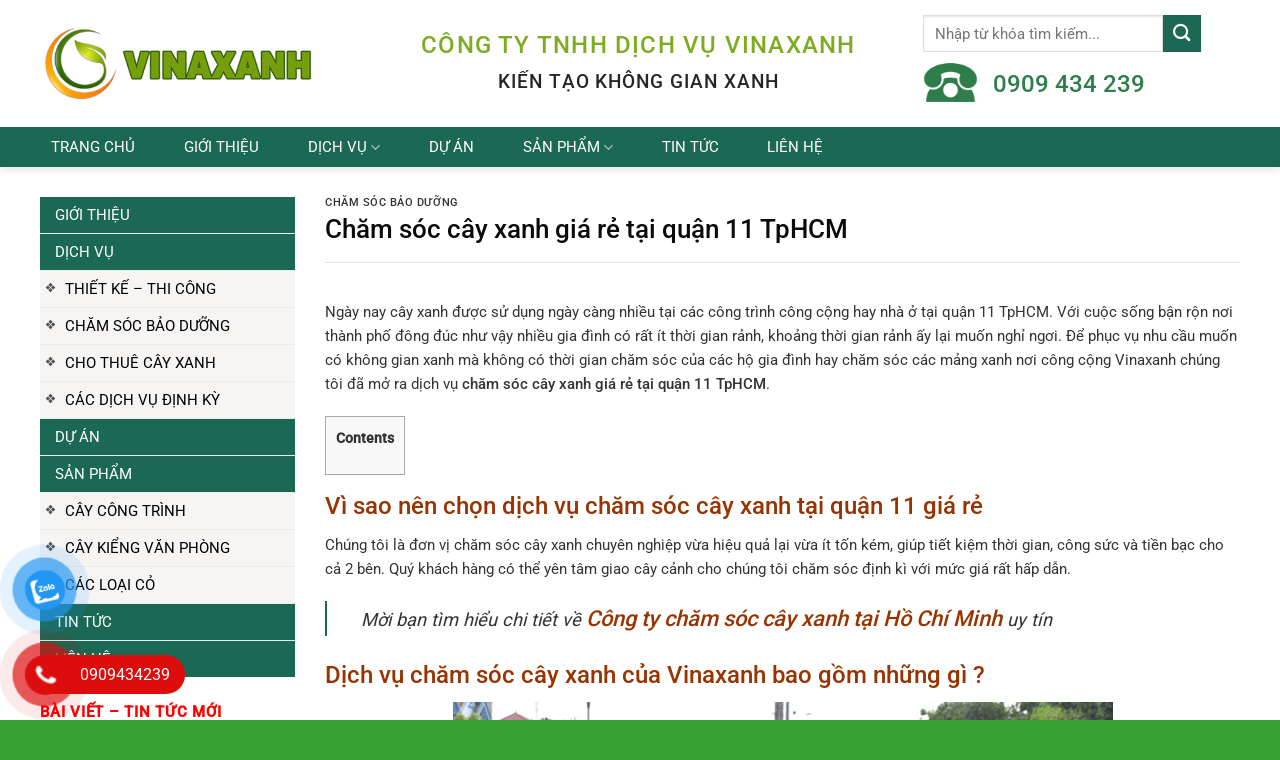

--- FILE ---
content_type: text/html; charset=UTF-8
request_url: https://chamsoccanhquan.vn/bai-viet/cham-soc-cay-xanh-gia-re-tai-quan-11-tphcm.html
body_size: 31560
content:
<!DOCTYPE html><html lang="vi" class="loading-site no-js"><head><meta charset="UTF-8"/><script>if(navigator.userAgent.match(/MSIE|Internet Explorer/i)||navigator.userAgent.match(/Trident\/7\..*?rv:11/i)){var href=document.location.href;if(!href.match(/[?&]nowprocket/)){if(href.indexOf("?")==-1){if(href.indexOf("#")==-1){document.location.href=href+"?nowprocket=1"}else{document.location.href=href.replace("#","?nowprocket=1#")}}else{if(href.indexOf("#")==-1){document.location.href=href+"&nowprocket=1"}else{document.location.href=href.replace("#","&nowprocket=1#")}}}}</script><script>class RocketLazyLoadScripts{constructor(){this.triggerEvents=["keydown","mousedown","mousemove","touchmove","touchstart","touchend","wheel"],this.userEventHandler=this._triggerListener.bind(this),this.touchStartHandler=this._onTouchStart.bind(this),this.touchMoveHandler=this._onTouchMove.bind(this),this.touchEndHandler=this._onTouchEnd.bind(this),this.clickHandler=this._onClick.bind(this),this.interceptedClicks=[],window.addEventListener("pageshow",(e=>{this.persisted=e.persisted})),window.addEventListener("DOMContentLoaded",(()=>{this._preconnect3rdParties()})),this.delayedScripts={normal:[],async:[],defer:[]},this.allJQueries=[]}_addUserInteractionListener(e){document.hidden?e._triggerListener():(this.triggerEvents.forEach((t=>window.addEventListener(t,e.userEventHandler,{passive:!0}))),window.addEventListener("touchstart",e.touchStartHandler,{passive:!0}),window.addEventListener("mousedown",e.touchStartHandler),document.addEventListener("visibilitychange",e.userEventHandler))}_removeUserInteractionListener(){this.triggerEvents.forEach((e=>window.removeEventListener(e,this.userEventHandler,{passive:!0}))),document.removeEventListener("visibilitychange",this.userEventHandler)}_onTouchStart(e){"HTML"!==e.target.tagName&&(window.addEventListener("touchend",this.touchEndHandler),window.addEventListener("mouseup",this.touchEndHandler),window.addEventListener("touchmove",this.touchMoveHandler,{passive:!0}),window.addEventListener("mousemove",this.touchMoveHandler),e.target.addEventListener("click",this.clickHandler),this._renameDOMAttribute(e.target,"onclick","rocket-onclick"))}_onTouchMove(e){window.removeEventListener("touchend",this.touchEndHandler),window.removeEventListener("mouseup",this.touchEndHandler),window.removeEventListener("touchmove",this.touchMoveHandler,{passive:!0}),window.removeEventListener("mousemove",this.touchMoveHandler),e.target.removeEventListener("click",this.clickHandler),this._renameDOMAttribute(e.target,"rocket-onclick","onclick")}_onTouchEnd(e){window.removeEventListener("touchend",this.touchEndHandler),window.removeEventListener("mouseup",this.touchEndHandler),window.removeEventListener("touchmove",this.touchMoveHandler,{passive:!0}),window.removeEventListener("mousemove",this.touchMoveHandler)}_onClick(e){e.target.removeEventListener("click",this.clickHandler),this._renameDOMAttribute(e.target,"rocket-onclick","onclick"),this.interceptedClicks.push(e),e.preventDefault(),e.stopPropagation(),e.stopImmediatePropagation()}_replayClicks(){window.removeEventListener("touchstart",this.touchStartHandler,{passive:!0}),window.removeEventListener("mousedown",this.touchStartHandler),this.interceptedClicks.forEach((e=>{e.target.dispatchEvent(new MouseEvent("click",{view:e.view,bubbles:!0,cancelable:!0}))}))}_renameDOMAttribute(e,t,n){e.hasAttribute&&e.hasAttribute(t)&&(event.target.setAttribute(n,event.target.getAttribute(t)),event.target.removeAttribute(t))}_triggerListener(){this._removeUserInteractionListener(this),"loading"===document.readyState?document.addEventListener("DOMContentLoaded",this._loadEverythingNow.bind(this)):this._loadEverythingNow()}_preconnect3rdParties(){let e=[];document.querySelectorAll("script[type=rocketlazyloadscript]").forEach((t=>{if(t.hasAttribute("src")){const n=new URL(t.src).origin;n!==location.origin&&e.push({src:n,crossOrigin:t.crossOrigin||"module"===t.getAttribute("data-rocket-type")})}})),e=[...new Map(e.map((e=>[JSON.stringify(e),e]))).values()],this._batchInjectResourceHints(e,"preconnect")}async _loadEverythingNow(){this.lastBreath=Date.now(),this._delayEventListeners(),this._delayJQueryReady(this),this._handleDocumentWrite(),this._registerAllDelayedScripts(),this._preloadAllScripts(),await this._loadScriptsFromList(this.delayedScripts.normal),await this._loadScriptsFromList(this.delayedScripts.defer),await this._loadScriptsFromList(this.delayedScripts.async);try{await this._triggerDOMContentLoaded(),await this._triggerWindowLoad()}catch(e){}window.dispatchEvent(new Event("rocket-allScriptsLoaded")),this._replayClicks()}_registerAllDelayedScripts(){document.querySelectorAll("script[type=rocketlazyloadscript]").forEach((e=>{e.hasAttribute("src")?e.hasAttribute("async")&&!1!==e.async?this.delayedScripts.async.push(e):e.hasAttribute("defer")&&!1!==e.defer||"module"===e.getAttribute("data-rocket-type")?this.delayedScripts.defer.push(e):this.delayedScripts.normal.push(e):this.delayedScripts.normal.push(e)}))}async _transformScript(e){return await this._littleBreath(),new Promise((t=>{const n=document.createElement("script");[...e.attributes].forEach((e=>{let t=e.nodeName;"type"!==t&&("data-rocket-type"===t&&(t="type"),n.setAttribute(t,e.nodeValue))})),e.hasAttribute("src")?(n.addEventListener("load",t),n.addEventListener("error",t)):(n.text=e.text,t());try{e.parentNode.replaceChild(n,e)}catch(e){t()}}))}async _loadScriptsFromList(e){const t=e.shift();return t?(await this._transformScript(t),this._loadScriptsFromList(e)):Promise.resolve()}_preloadAllScripts(){this._batchInjectResourceHints([...this.delayedScripts.normal,...this.delayedScripts.defer,...this.delayedScripts.async],"preload")}_batchInjectResourceHints(e,t){var n=document.createDocumentFragment();e.forEach((e=>{if(e.src){const i=document.createElement("link");i.href=e.src,i.rel=t,"preconnect"!==t&&(i.as="script"),e.getAttribute&&"module"===e.getAttribute("data-rocket-type")&&(i.crossOrigin=!0),e.crossOrigin&&(i.crossOrigin=e.crossOrigin),n.appendChild(i)}})),document.head.appendChild(n)}_delayEventListeners(){let e={};function t(t,n){!function(t){function n(n){return e[t].eventsToRewrite.indexOf(n)>=0?"rocket-"+n:n}e[t]||(e[t]={originalFunctions:{add:t.addEventListener,remove:t.removeEventListener},eventsToRewrite:[]},t.addEventListener=function(){arguments[0]=n(arguments[0]),e[t].originalFunctions.add.apply(t,arguments)},t.removeEventListener=function(){arguments[0]=n(arguments[0]),e[t].originalFunctions.remove.apply(t,arguments)})}(t),e[t].eventsToRewrite.push(n)}function n(e,t){let n=e[t];Object.defineProperty(e,t,{get:()=>n||function(){},set(i){e["rocket"+t]=n=i}})}t(document,"DOMContentLoaded"),t(window,"DOMContentLoaded"),t(window,"load"),t(window,"pageshow"),t(document,"readystatechange"),n(document,"onreadystatechange"),n(window,"onload"),n(window,"onpageshow")}_delayJQueryReady(e){let t=window.jQuery;Object.defineProperty(window,"jQuery",{get:()=>t,set(n){if(n&&n.fn&&!e.allJQueries.includes(n)){n.fn.ready=n.fn.init.prototype.ready=function(t){e.domReadyFired?t.bind(document)(n):document.addEventListener("rocket-DOMContentLoaded",(()=>t.bind(document)(n)))};const t=n.fn.on;n.fn.on=n.fn.init.prototype.on=function(){if(this[0]===window){function e(e){return e.split(" ").map((e=>"load"===e||0===e.indexOf("load.")?"rocket-jquery-load":e)).join(" ")}"string"==typeof arguments[0]||arguments[0]instanceof String?arguments[0]=e(arguments[0]):"object"==typeof arguments[0]&&Object.keys(arguments[0]).forEach((t=>{delete Object.assign(arguments[0],{[e(t)]:arguments[0][t]})[t]}))}return t.apply(this,arguments),this},e.allJQueries.push(n)}t=n}})}async _triggerDOMContentLoaded(){this.domReadyFired=!0,await this._littleBreath(),document.dispatchEvent(new Event("rocket-DOMContentLoaded")),await this._littleBreath(),window.dispatchEvent(new Event("rocket-DOMContentLoaded")),await this._littleBreath(),document.dispatchEvent(new Event("rocket-readystatechange")),await this._littleBreath(),document.rocketonreadystatechange&&document.rocketonreadystatechange()}async _triggerWindowLoad(){await this._littleBreath(),window.dispatchEvent(new Event("rocket-load")),await this._littleBreath(),window.rocketonload&&window.rocketonload(),await this._littleBreath(),this.allJQueries.forEach((e=>e(window).trigger("rocket-jquery-load"))),await this._littleBreath();const e=new Event("rocket-pageshow");e.persisted=this.persisted,window.dispatchEvent(e),await this._littleBreath(),window.rocketonpageshow&&window.rocketonpageshow({persisted:this.persisted})}_handleDocumentWrite(){const e=new Map;document.write=document.writeln=function(t){const n=document.currentScript,i=document.createRange(),r=n.parentElement;let o=e.get(n);void 0===o&&(o=n.nextSibling,e.set(n,o));const s=document.createDocumentFragment();i.setStart(s,0),s.appendChild(i.createContextualFragment(t)),r.insertBefore(s,o)}}async _littleBreath(){Date.now()-this.lastBreath>45&&(await this._requestAnimFrame(),this.lastBreath=Date.now())}async _requestAnimFrame(){return document.hidden?new Promise((e=>setTimeout(e))):new Promise((e=>requestAnimationFrame(e)))}static run(){const e=new RocketLazyLoadScripts;e._addUserInteractionListener(e)}}RocketLazyLoadScripts.run();</script>
	
	<link rel="profile" href="https://gmpg.org/xfn/11"/>
	<link rel="pingback" href="https://chamsoccanhquan.vn/xmlrpc.php"/>

	<script type="rocketlazyloadscript">(function(html){html.className = html.className.replace(/\bno-js\b/,'js')})(document.documentElement);</script>
<meta name="robots" content="index, follow, max-image-preview:large, max-snippet:-1, max-video-preview:-1"/>
	<style>img:is([sizes="auto" i], [sizes^="auto," i]) { contain-intrinsic-size: 3000px 1500px }</style>
	<meta name="viewport" content="width=device-width, initial-scale=1"/>
	<!-- This site is optimized with the Yoast SEO plugin v25.3.1 - https://yoast.com/wordpress/plugins/seo/ -->
	<title>Chăm sóc cây xanh giá rẻ tại quận 11 TpHCM uy tín</title>
	<meta name="description" content="Không chỉ chăm sóc cây xanh giá rẻ tại quận 11 TpHCM, chúng tôi còn cung cấp nhiều dịch vụ chất lượng khác nhau như trồng cỏ, thiết kế không gian xanh,..."/>
	<link rel="canonical" href="https://chamsoccanhquan.vn/bai-viet/cham-soc-cay-xanh-gia-re-tai-quan-11-tphcm.html"/>
	<meta property="og:locale" content="vi_VN"/>
	<meta property="og:type" content="article"/>
	<meta property="og:title" content="Chăm sóc cây xanh giá rẻ tại quận 11 TpHCM uy tín"/>
	<meta property="og:description" content="Không chỉ chăm sóc cây xanh giá rẻ tại quận 11 TpHCM, chúng tôi còn cung cấp nhiều dịch vụ chất lượng khác nhau như trồng cỏ, thiết kế không gian xanh,..."/>
	<meta property="og:url" content="https://chamsoccanhquan.vn/bai-viet/cham-soc-cay-xanh-gia-re-tai-quan-11-tphcm.html"/>
	<meta property="og:site_name" content="Vinaxanh"/>
	<meta property="article:published_time" content="2022-07-29T03:04:33+00:00"/>
	<meta property="og:image" content="https://chamsoccanhquan.vn/data/cham-soc-cay-xanh-gia-re-tai-quan-11-tphcm.jpg"/>
	<meta property="og:image:width" content="800"/>
	<meta property="og:image:height" content="466"/>
	<meta property="og:image:type" content="image/jpeg"/>
	<meta name="twitter:card" content="summary_large_image"/>
	<meta name="twitter:label1" content="Được viết bởi"/>
	<meta name="twitter:data1" content=""/>
	<meta name="twitter:label2" content="Ước tính thời gian đọc"/>
	<meta name="twitter:data2" content="5 phút"/>
	<script type="application/ld+json" class="yoast-schema-graph">{"@context":"https://schema.org","@graph":[{"@type":"WebPage","@id":"https://chamsoccanhquan.vn/bai-viet/cham-soc-cay-xanh-gia-re-tai-quan-11-tphcm.html","url":"https://chamsoccanhquan.vn/bai-viet/cham-soc-cay-xanh-gia-re-tai-quan-11-tphcm.html","name":"Chăm sóc cây xanh giá rẻ tại quận 11 TpHCM uy tín","isPartOf":{"@id":"https://chamsoccanhquan.vn/#website"},"primaryImageOfPage":{"@id":"https://chamsoccanhquan.vn/bai-viet/cham-soc-cay-xanh-gia-re-tai-quan-11-tphcm.html#primaryimage"},"image":{"@id":"https://chamsoccanhquan.vn/bai-viet/cham-soc-cay-xanh-gia-re-tai-quan-11-tphcm.html#primaryimage"},"thumbnailUrl":"https://chamsoccanhquan.vn/data/cham-soc-cay-xanh-gia-re-tai-quan-11-tphcm.jpg","datePublished":"2022-07-29T03:04:33+00:00","author":{"@id":""},"description":"Không chỉ chăm sóc cây xanh giá rẻ tại quận 11 TpHCM, chúng tôi còn cung cấp nhiều dịch vụ chất lượng khác nhau như trồng cỏ, thiết kế không gian xanh,...","breadcrumb":{"@id":"https://chamsoccanhquan.vn/bai-viet/cham-soc-cay-xanh-gia-re-tai-quan-11-tphcm.html#breadcrumb"},"inLanguage":"vi","potentialAction":[{"@type":"ReadAction","target":["https://chamsoccanhquan.vn/bai-viet/cham-soc-cay-xanh-gia-re-tai-quan-11-tphcm.html"]}]},{"@type":"ImageObject","inLanguage":"vi","@id":"https://chamsoccanhquan.vn/bai-viet/cham-soc-cay-xanh-gia-re-tai-quan-11-tphcm.html#primaryimage","url":"https://chamsoccanhquan.vn/data/cham-soc-cay-xanh-gia-re-tai-quan-11-tphcm.jpg","contentUrl":"https://chamsoccanhquan.vn/data/cham-soc-cay-xanh-gia-re-tai-quan-11-tphcm.jpg","width":800,"height":466,"caption":"Chăm sóc cây xanh"},{"@type":"BreadcrumbList","@id":"https://chamsoccanhquan.vn/bai-viet/cham-soc-cay-xanh-gia-re-tai-quan-11-tphcm.html#breadcrumb","itemListElement":[{"@type":"ListItem","position":1,"name":"Home","item":"https://chamsoccanhquan.vn/"},{"@type":"ListItem","position":2,"name":"Chăm sóc cây xanh giá rẻ tại quận 11 TpHCM"}]},{"@type":"WebSite","@id":"https://chamsoccanhquan.vn/#website","url":"https://chamsoccanhquan.vn/","name":"Vinaxanh","description":"","potentialAction":[{"@type":"SearchAction","target":{"@type":"EntryPoint","urlTemplate":"https://chamsoccanhquan.vn/?s={search_term_string}"},"query-input":{"@type":"PropertyValueSpecification","valueRequired":true,"valueName":"search_term_string"}}],"inLanguage":"vi"},{"@type":"Person","@id":"","url":"https://chamsoccanhquan.vn/bai-viet/author"}]}</script>
	<!-- / Yoast SEO plugin. -->


<link rel="prefetch" href="https://chamsoccanhquan.vn/wp-content/themes/flatsome/assets/js/flatsome.js?ver=e1ad26bd5672989785e1"/>
<link rel="prefetch" href="https://chamsoccanhquan.vn/wp-content/themes/flatsome/assets/js/chunk.slider.js?ver=3.19.14"/>
<link rel="prefetch" href="https://chamsoccanhquan.vn/wp-content/themes/flatsome/assets/js/chunk.popups.js?ver=3.19.14"/>
<link rel="prefetch" href="https://chamsoccanhquan.vn/wp-content/themes/flatsome/assets/js/chunk.tooltips.js?ver=3.19.14"/>
<link rel="prefetch" href="https://chamsoccanhquan.vn/wp-content/themes/flatsome/assets/js/woocommerce.js?ver=dd6035ce106022a74757"/>
<link rel="alternate" type="application/rss+xml" title="Dòng thông tin Vinaxanh »" href="https://chamsoccanhquan.vn/feed"/>
<link rel="alternate" type="application/rss+xml" title="Vinaxanh » Dòng bình luận" href="https://chamsoccanhquan.vn/comments/feed"/>
<link rel="alternate" type="application/rss+xml" title="Vinaxanh » Chăm sóc cây xanh giá rẻ tại quận 11 TpHCM Dòng bình luận" href="https://chamsoccanhquan.vn/bai-viet/cham-soc-cay-xanh-gia-re-tai-quan-11-tphcm.html/feed"/>
<script type="rocketlazyloadscript" data-rocket-type="text/javascript">
/* <![CDATA[ */
window._wpemojiSettings = {"baseUrl":"https:\/\/s.w.org\/images\/core\/emoji\/15.1.0\/72x72\/","ext":".png","svgUrl":"https:\/\/s.w.org\/images\/core\/emoji\/15.1.0\/svg\/","svgExt":".svg","source":{"concatemoji":"https:\/\/chamsoccanhquan.vn\/wp-includes\/js\/wp-emoji-release.min.js?ver=6.8.1"}};
/*! This file is auto-generated */
!function(i,n){var o,s,e;function c(e){try{var t={supportTests:e,timestamp:(new Date).valueOf()};sessionStorage.setItem(o,JSON.stringify(t))}catch(e){}}function p(e,t,n){e.clearRect(0,0,e.canvas.width,e.canvas.height),e.fillText(t,0,0);var t=new Uint32Array(e.getImageData(0,0,e.canvas.width,e.canvas.height).data),r=(e.clearRect(0,0,e.canvas.width,e.canvas.height),e.fillText(n,0,0),new Uint32Array(e.getImageData(0,0,e.canvas.width,e.canvas.height).data));return t.every(function(e,t){return e===r[t]})}function u(e,t,n){switch(t){case"flag":return n(e,"\ud83c\udff3\ufe0f\u200d\u26a7\ufe0f","\ud83c\udff3\ufe0f\u200b\u26a7\ufe0f")?!1:!n(e,"\ud83c\uddfa\ud83c\uddf3","\ud83c\uddfa\u200b\ud83c\uddf3")&&!n(e,"\ud83c\udff4\udb40\udc67\udb40\udc62\udb40\udc65\udb40\udc6e\udb40\udc67\udb40\udc7f","\ud83c\udff4\u200b\udb40\udc67\u200b\udb40\udc62\u200b\udb40\udc65\u200b\udb40\udc6e\u200b\udb40\udc67\u200b\udb40\udc7f");case"emoji":return!n(e,"\ud83d\udc26\u200d\ud83d\udd25","\ud83d\udc26\u200b\ud83d\udd25")}return!1}function f(e,t,n){var r="undefined"!=typeof WorkerGlobalScope&&self instanceof WorkerGlobalScope?new OffscreenCanvas(300,150):i.createElement("canvas"),a=r.getContext("2d",{willReadFrequently:!0}),o=(a.textBaseline="top",a.font="600 32px Arial",{});return e.forEach(function(e){o[e]=t(a,e,n)}),o}function t(e){var t=i.createElement("script");t.src=e,t.defer=!0,i.head.appendChild(t)}"undefined"!=typeof Promise&&(o="wpEmojiSettingsSupports",s=["flag","emoji"],n.supports={everything:!0,everythingExceptFlag:!0},e=new Promise(function(e){i.addEventListener("DOMContentLoaded",e,{once:!0})}),new Promise(function(t){var n=function(){try{var e=JSON.parse(sessionStorage.getItem(o));if("object"==typeof e&&"number"==typeof e.timestamp&&(new Date).valueOf()<e.timestamp+604800&&"object"==typeof e.supportTests)return e.supportTests}catch(e){}return null}();if(!n){if("undefined"!=typeof Worker&&"undefined"!=typeof OffscreenCanvas&&"undefined"!=typeof URL&&URL.createObjectURL&&"undefined"!=typeof Blob)try{var e="postMessage("+f.toString()+"("+[JSON.stringify(s),u.toString(),p.toString()].join(",")+"));",r=new Blob([e],{type:"text/javascript"}),a=new Worker(URL.createObjectURL(r),{name:"wpTestEmojiSupports"});return void(a.onmessage=function(e){c(n=e.data),a.terminate(),t(n)})}catch(e){}c(n=f(s,u,p))}t(n)}).then(function(e){for(var t in e)n.supports[t]=e[t],n.supports.everything=n.supports.everything&&n.supports[t],"flag"!==t&&(n.supports.everythingExceptFlag=n.supports.everythingExceptFlag&&n.supports[t]);n.supports.everythingExceptFlag=n.supports.everythingExceptFlag&&!n.supports.flag,n.DOMReady=!1,n.readyCallback=function(){n.DOMReady=!0}}).then(function(){return e}).then(function(){var e;n.supports.everything||(n.readyCallback(),(e=n.source||{}).concatemoji?t(e.concatemoji):e.wpemoji&&e.twemoji&&(t(e.twemoji),t(e.wpemoji)))}))}((window,document),window._wpemojiSettings);
/* ]]> */
</script>
<link rel="stylesheet" id="menu-icons-extra-css" href="https://chamsoccanhquan.vn/wp-content/plugins/menu-icons/css/extra.min.css?ver=0.13.18" type="text/css" media="all"/>
<style id="wp-emoji-styles-inline-css" type="text/css">

	img.wp-smiley, img.emoji {
		display: inline !important;
		border: none !important;
		box-shadow: none !important;
		height: 1em !important;
		width: 1em !important;
		margin: 0 0.07em !important;
		vertical-align: -0.1em !important;
		background: none !important;
		padding: 0 !important;
	}
</style>
<style id="wp-block-library-inline-css" type="text/css">
:root{--wp-admin-theme-color:#007cba;--wp-admin-theme-color--rgb:0,124,186;--wp-admin-theme-color-darker-10:#006ba1;--wp-admin-theme-color-darker-10--rgb:0,107,161;--wp-admin-theme-color-darker-20:#005a87;--wp-admin-theme-color-darker-20--rgb:0,90,135;--wp-admin-border-width-focus:2px;--wp-block-synced-color:#7a00df;--wp-block-synced-color--rgb:122,0,223;--wp-bound-block-color:var(--wp-block-synced-color)}@media (min-resolution:192dpi){:root{--wp-admin-border-width-focus:1.5px}}.wp-element-button{cursor:pointer}:root{--wp--preset--font-size--normal:16px;--wp--preset--font-size--huge:42px}:root .has-very-light-gray-background-color{background-color:#eee}:root .has-very-dark-gray-background-color{background-color:#313131}:root .has-very-light-gray-color{color:#eee}:root .has-very-dark-gray-color{color:#313131}:root .has-vivid-green-cyan-to-vivid-cyan-blue-gradient-background{background:linear-gradient(135deg,#00d084,#0693e3)}:root .has-purple-crush-gradient-background{background:linear-gradient(135deg,#34e2e4,#4721fb 50%,#ab1dfe)}:root .has-hazy-dawn-gradient-background{background:linear-gradient(135deg,#faaca8,#dad0ec)}:root .has-subdued-olive-gradient-background{background:linear-gradient(135deg,#fafae1,#67a671)}:root .has-atomic-cream-gradient-background{background:linear-gradient(135deg,#fdd79a,#004a59)}:root .has-nightshade-gradient-background{background:linear-gradient(135deg,#330968,#31cdcf)}:root .has-midnight-gradient-background{background:linear-gradient(135deg,#020381,#2874fc)}.has-regular-font-size{font-size:1em}.has-larger-font-size{font-size:2.625em}.has-normal-font-size{font-size:var(--wp--preset--font-size--normal)}.has-huge-font-size{font-size:var(--wp--preset--font-size--huge)}.has-text-align-center{text-align:center}.has-text-align-left{text-align:left}.has-text-align-right{text-align:right}#end-resizable-editor-section{display:none}.aligncenter{clear:both}.items-justified-left{justify-content:flex-start}.items-justified-center{justify-content:center}.items-justified-right{justify-content:flex-end}.items-justified-space-between{justify-content:space-between}.screen-reader-text{border:0;clip-path:inset(50%);height:1px;margin:-1px;overflow:hidden;padding:0;position:absolute;width:1px;word-wrap:normal!important}.screen-reader-text:focus{background-color:#ddd;clip-path:none;color:#444;display:block;font-size:1em;height:auto;left:5px;line-height:normal;padding:15px 23px 14px;text-decoration:none;top:5px;width:auto;z-index:100000}html :where(.has-border-color){border-style:solid}html :where([style*=border-top-color]){border-top-style:solid}html :where([style*=border-right-color]){border-right-style:solid}html :where([style*=border-bottom-color]){border-bottom-style:solid}html :where([style*=border-left-color]){border-left-style:solid}html :where([style*=border-width]){border-style:solid}html :where([style*=border-top-width]){border-top-style:solid}html :where([style*=border-right-width]){border-right-style:solid}html :where([style*=border-bottom-width]){border-bottom-style:solid}html :where([style*=border-left-width]){border-left-style:solid}html :where(img[class*=wp-image-]){height:auto;max-width:100%}:where(figure){margin:0 0 1em}html :where(.is-position-sticky){--wp-admin--admin-bar--position-offset:var(--wp-admin--admin-bar--height,0px)}@media screen and (max-width:600px){html :where(.is-position-sticky){--wp-admin--admin-bar--position-offset:0px}}
</style>
<link data-minify="1" rel="stylesheet" id="font-awesome-four-css" href="https://chamsoccanhquan.vn/wp-content/cache/min/1/wp-content/plugins/font-awesome-4-menus/css/font-awesome.min.css?ver=1750821913" type="text/css" media="all"/>
<link rel="stylesheet" id="toc-screen-css" href="https://chamsoccanhquan.vn/wp-content/plugins/table-of-contents-plus/screen.min.css?ver=2411.1" type="text/css" media="all"/>
<style id="woocommerce-inline-inline-css" type="text/css">
.woocommerce form .form-row .required { visibility: visible; }
</style>
<link data-minify="1" rel="stylesheet" id="pzf-style-css" href="https://chamsoccanhquan.vn/wp-content/cache/min/1/wp-content/plugins/button-contact-vr/legacy/css/style.css?ver=1750821913" type="text/css" media="all"/>
<link data-minify="1" rel="stylesheet" id="brands-styles-css" href="https://chamsoccanhquan.vn/wp-content/cache/min/1/wp-content/plugins/woocommerce/assets/css/brands.css?ver=1750821913" type="text/css" media="all"/>
<link data-minify="1" rel="stylesheet" id="flatsome-main-css" href="https://chamsoccanhquan.vn/wp-content/cache/min/1/wp-content/themes/flatsome/assets/css/flatsome.css?ver=1750821913" type="text/css" media="all"/>
<style id="flatsome-main-inline-css" type="text/css">
@font-face {
				font-family: "fl-icons";
				font-display: block;
				src: url(https://chamsoccanhquan.vn/wp-content/themes/flatsome/assets/css/icons/fl-icons.eot?v=3.19.14);
				src:
					url(https://chamsoccanhquan.vn/wp-content/themes/flatsome/assets/css/icons/fl-icons.eot#iefix?v=3.19.14) format("embedded-opentype"),
					url(https://chamsoccanhquan.vn/wp-content/themes/flatsome/assets/css/icons/fl-icons.woff2?v=3.19.14) format("woff2"),
					url(https://chamsoccanhquan.vn/wp-content/themes/flatsome/assets/css/icons/fl-icons.ttf?v=3.19.14) format("truetype"),
					url(https://chamsoccanhquan.vn/wp-content/themes/flatsome/assets/css/icons/fl-icons.woff?v=3.19.14) format("woff"),
					url(https://chamsoccanhquan.vn/wp-content/themes/flatsome/assets/css/icons/fl-icons.svg?v=3.19.14#fl-icons) format("svg");
			}
</style>
<link data-minify="1" rel="stylesheet" id="flatsome-shop-css" href="https://chamsoccanhquan.vn/wp-content/cache/min/1/wp-content/themes/flatsome/assets/css/flatsome-shop.css?ver=1750821913" type="text/css" media="all"/>
<link rel="stylesheet" id="flatsome-style-css" href="https://chamsoccanhquan.vn/wp-content/themes/salecar/style.css?ver=3.0" type="text/css" media="all"/>
<script type="rocketlazyloadscript" data-rocket-type="text/javascript" src="https://chamsoccanhquan.vn/wp-includes/js/jquery/jquery.min.js?ver=3.7.1" id="jquery-core-js" defer=""></script>
<script type="rocketlazyloadscript" data-rocket-type="text/javascript" src="https://chamsoccanhquan.vn/wp-includes/js/jquery/jquery-migrate.min.js?ver=3.4.1" id="jquery-migrate-js" defer=""></script>
<script type="rocketlazyloadscript" data-rocket-type="text/javascript" src="https://chamsoccanhquan.vn/wp-content/plugins/woocommerce/assets/js/jquery-blockui/jquery.blockUI.min.js?ver=2.7.0-wc.9.9.5" id="jquery-blockui-js" data-wp-strategy="defer" defer=""></script>
<script type="text/javascript" id="wc-add-to-cart-js-extra">
/* <![CDATA[ */
var wc_add_to_cart_params = {"ajax_url":"\/wp-admin\/admin-ajax.php","wc_ajax_url":"\/?wc-ajax=%%endpoint%%","i18n_view_cart":"Xem gi\u1ecf h\u00e0ng","cart_url":"https:\/\/chamsoccanhquan.vn","is_cart":"","cart_redirect_after_add":"no"};
/* ]]> */
</script>
<script type="rocketlazyloadscript" data-rocket-type="text/javascript" src="https://chamsoccanhquan.vn/wp-content/plugins/woocommerce/assets/js/frontend/add-to-cart.min.js?ver=9.9.5" id="wc-add-to-cart-js" defer="defer" data-wp-strategy="defer"></script>
<script type="rocketlazyloadscript" data-rocket-type="text/javascript" src="https://chamsoccanhquan.vn/wp-content/plugins/woocommerce/assets/js/js-cookie/js.cookie.min.js?ver=2.1.4-wc.9.9.5" id="js-cookie-js" data-wp-strategy="defer" defer=""></script>
<link rel="https://api.w.org/" href="https://chamsoccanhquan.vn/wp-json/"/><link rel="alternate" title="JSON" type="application/json" href="https://chamsoccanhquan.vn/wp-json/wp/v2/posts/3927"/><link rel="EditURI" type="application/rsd+xml" title="RSD" href="https://chamsoccanhquan.vn/xmlrpc.php?rsd"/>
<meta name="generator" content="WordPress 6.8.1"/>
<meta name="generator" content="WooCommerce 9.9.5"/>
<link rel="shortlink" href="https://chamsoccanhquan.vn/?p=3927"/>
<link rel="alternate" title="oNhúng (JSON)" type="application/json+oembed" href="https://chamsoccanhquan.vn/wp-json/oembed/1.0/embed?url=https%3A%2F%2Fchamsoccanhquan.vn%2Fbai-viet%2Fcham-soc-cay-xanh-gia-re-tai-quan-11-tphcm.html"/>
<link rel="alternate" title="oNhúng (XML)" type="text/xml+oembed" href="https://chamsoccanhquan.vn/wp-json/oembed/1.0/embed?url=https%3A%2F%2Fchamsoccanhquan.vn%2Fbai-viet%2Fcham-soc-cay-xanh-gia-re-tai-quan-11-tphcm.html&amp;format=xml"/>
<!-- Google tag (gtag.js) -->
<script type="rocketlazyloadscript" async="" src="https://www.googletagmanager.com/gtag/js?id=G-DZGTMGNR5Q"></script>
<script type="rocketlazyloadscript">
  window.dataLayer = window.dataLayer || [];
  function gtag(){dataLayer.push(arguments);}
  gtag('js', new Date());

  gtag('config', 'G-DZGTMGNR5Q');
</script>	<noscript><style>.woocommerce-product-gallery{ opacity: 1 !important; }</style></noscript>
	<link rel="icon" href="https://chamsoccanhquan.vn/data/cropped-Srg5o1563759709-32x32.jpeg" sizes="32x32"/>
<link rel="icon" href="https://chamsoccanhquan.vn/data/cropped-Srg5o1563759709-192x192.jpeg" sizes="192x192"/>
<link rel="apple-touch-icon" href="https://chamsoccanhquan.vn/data/cropped-Srg5o1563759709-180x180.jpeg"/>
<meta name="msapplication-TileImage" content="https://chamsoccanhquan.vn/data/cropped-Srg5o1563759709-270x270.jpeg"/>
<style id="custom-css" type="text/css">:root {--primary-color: #1b6954;--fs-color-primary: #1b6954;--fs-color-secondary: #1b6954;--fs-color-success: #7dac21;--fs-color-alert: #b20000;--fs-experimental-link-color: #000000;--fs-experimental-link-color-hover: #dd3333;}.tooltipster-base {--tooltip-color: #fff;--tooltip-bg-color: #000;}.off-canvas-right .mfp-content, .off-canvas-left .mfp-content {--drawer-width: 300px;}.off-canvas .mfp-content.off-canvas-cart {--drawer-width: 360px;}.container-width, .full-width .ubermenu-nav, .container, .row{max-width: 1230px}.row.row-collapse{max-width: 1200px}.row.row-small{max-width: 1222.5px}.row.row-large{max-width: 1260px}.header-main{height: 127px}#logo img{max-height: 127px}#logo{width:275px;}.header-bottom{min-height: 26px}.header-top{min-height: 35px}.transparent .header-main{height: 30px}.transparent #logo img{max-height: 30px}.has-transparent + .page-title:first-of-type,.has-transparent + #main > .page-title,.has-transparent + #main > div > .page-title,.has-transparent + #main .page-header-wrapper:first-of-type .page-title{padding-top: 80px;}.header.show-on-scroll,.stuck .header-main{height:107px!important}.stuck #logo img{max-height: 107px!important}.search-form{ width: 63%;}.header-bg-color {background-color: rgba(255,255,255,0.9)}.header-bottom {background-color: #1b6954}.header-main .nav > li > a{line-height: 16px }.stuck .header-main .nav > li > a{line-height: 10px }.header-bottom-nav > li > a{line-height: 40px }@media (max-width: 549px) {.header-main{height: 70px}#logo img{max-height: 70px}}.nav-dropdown{border-radius:3px}.nav-dropdown{font-size:95%}.header-top{background-color:#cb1d1e!important;}body{color: #333333}h1,h2,h3,h4,h5,h6,.heading-font{color: #0a0a0a;}body{font-size: 95%;}@media screen and (max-width: 549px){body{font-size: 100%;}}body{font-family: Roboto, sans-serif;}body {font-weight: 400;font-style: normal;}.nav > li > a {font-family: Roboto, sans-serif;}.mobile-sidebar-levels-2 .nav > li > ul > li > a {font-family: Roboto, sans-serif;}.nav > li > a,.mobile-sidebar-levels-2 .nav > li > ul > li > a {font-weight: 400;font-style: normal;}h1,h2,h3,h4,h5,h6,.heading-font, .off-canvas-center .nav-sidebar.nav-vertical > li > a{font-family: Roboto, sans-serif;}h1,h2,h3,h4,h5,h6,.heading-font,.banner h1,.banner h2 {font-weight: 500;font-style: normal;}.alt-font{font-family: Roboto, sans-serif;}.alt-font {font-weight: 400!important;font-style: normal!important;}.header:not(.transparent) .header-nav-main.nav > li > a {color: #0a0a0a;}.header:not(.transparent) .header-nav-main.nav > li > a:hover,.header:not(.transparent) .header-nav-main.nav > li.active > a,.header:not(.transparent) .header-nav-main.nav > li.current > a,.header:not(.transparent) .header-nav-main.nav > li > a.active,.header:not(.transparent) .header-nav-main.nav > li > a.current{color: #d60404;}.header-nav-main.nav-line-bottom > li > a:before,.header-nav-main.nav-line-grow > li > a:before,.header-nav-main.nav-line > li > a:before,.header-nav-main.nav-box > li > a:hover,.header-nav-main.nav-box > li.active > a,.header-nav-main.nav-pills > li > a:hover,.header-nav-main.nav-pills > li.active > a{color:#FFF!important;background-color: #d60404;}.header:not(.transparent) .header-bottom-nav.nav > li > a{color: #ffffff;}.header:not(.transparent) .header-bottom-nav.nav > li > a:hover,.header:not(.transparent) .header-bottom-nav.nav > li.active > a,.header:not(.transparent) .header-bottom-nav.nav > li.current > a,.header:not(.transparent) .header-bottom-nav.nav > li > a.active,.header:not(.transparent) .header-bottom-nav.nav > li > a.current{color: #459919;}.header-bottom-nav.nav-line-bottom > li > a:before,.header-bottom-nav.nav-line-grow > li > a:before,.header-bottom-nav.nav-line > li > a:before,.header-bottom-nav.nav-box > li > a:hover,.header-bottom-nav.nav-box > li.active > a,.header-bottom-nav.nav-pills > li > a:hover,.header-bottom-nav.nav-pills > li.active > a{color:#FFF!important;background-color: #459919;}.has-equal-box-heights .box-image {padding-top: 80%;}@media screen and (min-width: 550px){.products .box-vertical .box-image{min-width: 500px!important;width: 500px!important;}}.absolute-footer, html{background-color: #38a135}.nav-vertical-fly-out > li + li {border-top-width: 1px; border-top-style: solid;}/* Custom CSS */#header-contact li>a>i+span{text-transform:none; font-size:14px}.header-main .nav > li > a {line-height: 18px;text-align: center;font-weight: 500; font-size: 15px;padding-left: 3px;padding-right: 3px;}.header-search-form input[type='search']{height: 40px;border-top-left-radius: 4px;border-bottom-left-radius: 4px;border: 1px solid #cb1d1e; font-size:15px;}.header-search-form .searchform .button.icon {margin: 0;height: 40px;width: 40px;background: #cb1d1e;border-top-right-radius: 4px;border-bottom-right-radius: 4px;}.nav-dropdown{padding:10px 0 10px}.nav-dropdown.nav-dropdown-bold>li>a:hover,;border-radius:3px; background-color: #ffffff !important;border-radius: 0;font-weight: 500;}.slider-nav-light .flickity-prev-next-button{ border-radius: 3px; background: black;}.slider-nav-circle .flickity-prev-next-button svg, .slider-nav-circle .flickity-prev-next-button .arrow{border: 0;}.slider .flickity-prev-next-button:hover svg, .slider .flickity-prev-next-button:hover .arrow{background: black}.danh-muc .category-title{display: inline-block;margin-bottom: 10px;width: 100%;}.danh-muc .category-title h3{display: block;width: 25%;float: left;margin: 0 auto;text-align: left; padding-left:20px;line-height: 46px;font-size: 18px;text-transform: uppercase;letter-spacing: 0;font-weight: 500;color: #fff;background: #1b6954;}.danh-muc .category-title h3:after{content: '';display: inline;float: right;width: 0;height: 0;border-style: solid;border-width: 0 0 46px 25px;border-color:#f4f4f4 transparent #f4f4f4 transparent;}.danh-muc .sub-menu{display: inline-block;float: right;width: 75%;background: #f4f4f4;}.danh-muc .sub-menu ul { text-align: right;padding-right: 10px; margin: 0;list-style: none;}.danh-muc .sub-menu ul li{margin-bottom: 0;display: inline-block;padding: 0 6px;}.danh-muc .sub-menu ul li a{font-size: 14px;font-weight: 500;text-transform: none;line-height: 46px;color: #4a4a4a;}.danh-muc .sub-menu ul li a:hover{color: #cb1d1e}.row-banner .col{padding-bottom:0}.product-small .product-title{font-size:15px; font-weight:normal; margin-bottom:8px}.product-small .product-title a{color:black} .product-small{border:1px solid #eaeaea}.product-small .price span.amount {white-space: nowrap;color: #f00;font-weight: 500;font-size: 15px;}.badge-container{margin-top:10px; margin-left:10px}.badge-container .badge-inner{border-radius:99px}.danh-muc .col{padding-bottom:0}.product-small{margin-bottom:20px}.danh-muc{padding-bottom:0 !important}.footer-block{background:url(/wp-content/uploads/2018/06/bg.jpg); background-repeat:repeat; border-top: 3px solid #cb1d1e;}b,strong{font-weight:500}.single_add_to_cart_button{font-weight:500; text-transform:none; letter-spacing:0}.product-info span.amount{color: red; font-weight:500}.product-info .product-title{font-size:22px}.product-info .cart{margin-bottom:10px}.product-info .product_meta{font-size:15px}.product-info{padding-top:0}.product-footer .product-tabs{background:#ececec}.product-footer .product-tabs li{margin:0}.product-footer .product-tabs li a{padding:10px 15px; font-size:16px; font-weight:500; text-transform:none; background: #e2e2e2}.product-footer .product-tabs li.active>a{background:red; color: white}.related-products-wrapper .product-section-title{letter-spacing: 0;color: white;padding: 9px 10px;background: red;margin-bottom: 20px;}.related-products-wrapper .product-small{border:0; margin-bottom:0}.related-products-wrapper .product-small .col-inner{border:1px solid #ececec}.shop-container #product-sidebar .widget_nav_menu ul li, #shop-sidebar .widget_nav_menu ul li, .post-sidebar .widget_nav_menu ul li{background: url(/wp-content/uploads/2018/06/icon-menu.png) no-repeat 2px 8px;padding-left: 25px;}#product-sidebar, #shop-sidebar, #product-sidebar, .post-sidebar{padding-right:15px}#product-sidebar .widget_nav_menu ul, #shop-sidebar .widget_nav_menu ul, .post-sidebar .widget_nav_menu ul{background: #f7f4f4;}#product-sidebar .widget_nav_menu ul .menu-cha, #shop-sidebar .widget_nav_menu ul .menu-cha,.post-sidebar .widget_nav_menu ul .menu-cha{background:#1b6954 !important; color: white; padding-left:15px !important}#product-sidebar .widget_nav_menu ul .menu-cha a, #shop-sidebar .widget_nav_menu ul .menu-cha a, .post-sidebar .widget_nav_menu ul .menu-cha a{text-transform:uppercase; color: white;}#product-sidebar .widget_nav_menu ul li a, #shop-sidebar .widget_nav_menu ul li a, .post-sidebar .widget_nav_menu ul li a{color: black; width:100%}#product-sidebar .widget_nav_menu ul li a:hover, #shop-sidebar .widget_nav_menu ul li a:hover, .post-sidebar .widget_nav_menu ul li a:hover{color: red}#product-sidebar .widget_nav_menu ul li:hover, #shop-sidebar .widget_nav_menu ul li:hover, .post-sidebar .widget_nav_menu ul li:hover{background: white}#product-sidebar .widget_nav_menu ul .menu-cha:hover, #shop-sidebar .widget_nav_menu ul .menu-cha:hover, .shop-sidebar .widget_nav_menu ul .menu-cha:hover{background: #525252 !important}#product-sidebar .widget_nav_menu ul .menu-cha:hover a, #shop-sidebar .widget_nav_menu ul .menu-cha:hover a, .shop-sidebar .widget_nav_menu ul .menu-cha:hover a{color:white}#product-sidebar .is-divider, #shop-sidebar .is-divider, .shop-sidebar .is-divider{height: 1px; max-width: 100%;}#product-sidebar span.widget-title, #shop-sidebar span.widget-title, .shop-sidebar span.widget-title, .shop-sidebar span.widget-title, .post-sidebar span.widget-title{color:red}.shop-container .product-small{border:0; padding-bottom:0}.shop-container .product-small .box{border: 1px solid #eaeaea}.shop-page-title{background: #f1f1f1;padding-bottom: 15px;}.blog-single .large-9{padding-left:0}.blog-single .is-divider{height:1px; max-width:100%} .entry-content{padding-top:0}footer.entry-meta{font-size:15px}.flatsome_recent_posts li a{color:black}/* Custom CSS Mobile */@media (max-width: 549px){.danh-muc .category-title h3, .danh-muc .sub-menu{width: 100%;}.danh-muc .sub-menu ul li{margin-left:0}.danh-muc .sub-menu ul li a{line-height:30px}.danh-muc .sub-menu ul{text-align:left}.danh-muc .col .post-item{flex-basis:50%; max-width:50%}}.label-new.menu-item > a:after{content:"Mới";}.label-hot.menu-item > a:after{content:"Nổi bật";}.label-sale.menu-item > a:after{content:"Giảm giá";}.label-popular.menu-item > a:after{content:"Phổ biến";}</style>		<style type="text/css" id="wp-custom-css">
			.nav-dropdown>li.nav-dropdown-col{display:block}
.nav-dropdown{border:1px solid #ddd; padding:0}
.nav-dropdown .nav-dropdown-col>a, .nav-dropdown li a{font-weight:normal !important; text-transform:none !important;font-size:15px; font-weight:500}
.nav-dropdown .nav-dropdown-col>ul li:hover{background:#FFFFFF}
.nav-dropdown-default>li:hover>a, .nav-dropdown .nav-dropdown-col>ul li:hover>a{color:white}
.nav-dropdown-default>li:hover{background:#fbae3c}
.nav-dropdown-default>li>a{border-bottom:0 !important}.nav-dropdown-has-arrow li.has-dropdown:before{border-width: 10px;
    margin-left: -10px;}
.nav-dropdown .nav-dropdown-col>ul{border: 1px solid #d2d2d2;margin-top:-40px;box-shadow: 2px 2px 5px #828282;display:none;position: absolute;
    left: 100%;z-index: 9;background: white;min-width: 240px;}
.nav-dropdown>li.nav-dropdown-col{width:100%;border-right:0}
.nav-dropdown .nav-dropdown-col>ul li a{padding:10px;  text-transform: none;color:black}
.header-nav li.nav-dropdown-col:hover >ul{display:block !important}
.nav-dropdown .nav-dropdown-col>ul{
left: -99999px;
}

.header-nav li.nav-dropdown-col:hover >ul {
 left: 100%;
}
span.amount {
    white-space: nowrap;
    color: #cb1d1e;
    font-weight: bold;
}


.dmsp h4, .dmsp .widgettitle{
background: #1b6954 !important;
    color: white;
    padding: 5px 10px;
margin: 0 0;
font-size: 1.125em;
}
.dmsp .col-inner  ul li.menu-item a{
padding-left: 25px !important;
}
.dmsp .col-inner ul li {
    margin-left: 0;
    padding: 0px 0;

}
.dmsp .recent-blog-posts-li{
padding: 0px 10px !important;
}

.page.post-sidebar{
padding-right: 0 !important;
}		</style>
		<style id="kirki-inline-styles">/* cyrillic-ext */
@font-face {
  font-family: 'Roboto';
  font-style: normal;
  font-weight: 400;
  font-stretch: 100%;
  font-display: swap;
  src: url(https://chamsoccanhquan.vn/wp-content/fonts/roboto/KFO7CnqEu92Fr1ME7kSn66aGLdTylUAMa3GUBGEe.woff2) format('woff2');
  unicode-range: U+0460-052F, U+1C80-1C8A, U+20B4, U+2DE0-2DFF, U+A640-A69F, U+FE2E-FE2F;
}
/* cyrillic */
@font-face {
  font-family: 'Roboto';
  font-style: normal;
  font-weight: 400;
  font-stretch: 100%;
  font-display: swap;
  src: url(https://chamsoccanhquan.vn/wp-content/fonts/roboto/KFO7CnqEu92Fr1ME7kSn66aGLdTylUAMa3iUBGEe.woff2) format('woff2');
  unicode-range: U+0301, U+0400-045F, U+0490-0491, U+04B0-04B1, U+2116;
}
/* greek-ext */
@font-face {
  font-family: 'Roboto';
  font-style: normal;
  font-weight: 400;
  font-stretch: 100%;
  font-display: swap;
  src: url(https://chamsoccanhquan.vn/wp-content/fonts/roboto/KFO7CnqEu92Fr1ME7kSn66aGLdTylUAMa3CUBGEe.woff2) format('woff2');
  unicode-range: U+1F00-1FFF;
}
/* greek */
@font-face {
  font-family: 'Roboto';
  font-style: normal;
  font-weight: 400;
  font-stretch: 100%;
  font-display: swap;
  src: url(https://chamsoccanhquan.vn/wp-content/fonts/roboto/KFO7CnqEu92Fr1ME7kSn66aGLdTylUAMa3-UBGEe.woff2) format('woff2');
  unicode-range: U+0370-0377, U+037A-037F, U+0384-038A, U+038C, U+038E-03A1, U+03A3-03FF;
}
/* math */
@font-face {
  font-family: 'Roboto';
  font-style: normal;
  font-weight: 400;
  font-stretch: 100%;
  font-display: swap;
  src: url(https://chamsoccanhquan.vn/wp-content/fonts/roboto/KFO7CnqEu92Fr1ME7kSn66aGLdTylUAMawCUBGEe.woff2) format('woff2');
  unicode-range: U+0302-0303, U+0305, U+0307-0308, U+0310, U+0312, U+0315, U+031A, U+0326-0327, U+032C, U+032F-0330, U+0332-0333, U+0338, U+033A, U+0346, U+034D, U+0391-03A1, U+03A3-03A9, U+03B1-03C9, U+03D1, U+03D5-03D6, U+03F0-03F1, U+03F4-03F5, U+2016-2017, U+2034-2038, U+203C, U+2040, U+2043, U+2047, U+2050, U+2057, U+205F, U+2070-2071, U+2074-208E, U+2090-209C, U+20D0-20DC, U+20E1, U+20E5-20EF, U+2100-2112, U+2114-2115, U+2117-2121, U+2123-214F, U+2190, U+2192, U+2194-21AE, U+21B0-21E5, U+21F1-21F2, U+21F4-2211, U+2213-2214, U+2216-22FF, U+2308-230B, U+2310, U+2319, U+231C-2321, U+2336-237A, U+237C, U+2395, U+239B-23B7, U+23D0, U+23DC-23E1, U+2474-2475, U+25AF, U+25B3, U+25B7, U+25BD, U+25C1, U+25CA, U+25CC, U+25FB, U+266D-266F, U+27C0-27FF, U+2900-2AFF, U+2B0E-2B11, U+2B30-2B4C, U+2BFE, U+3030, U+FF5B, U+FF5D, U+1D400-1D7FF, U+1EE00-1EEFF;
}
/* symbols */
@font-face {
  font-family: 'Roboto';
  font-style: normal;
  font-weight: 400;
  font-stretch: 100%;
  font-display: swap;
  src: url(https://chamsoccanhquan.vn/wp-content/fonts/roboto/KFO7CnqEu92Fr1ME7kSn66aGLdTylUAMaxKUBGEe.woff2) format('woff2');
  unicode-range: U+0001-000C, U+000E-001F, U+007F-009F, U+20DD-20E0, U+20E2-20E4, U+2150-218F, U+2190, U+2192, U+2194-2199, U+21AF, U+21E6-21F0, U+21F3, U+2218-2219, U+2299, U+22C4-22C6, U+2300-243F, U+2440-244A, U+2460-24FF, U+25A0-27BF, U+2800-28FF, U+2921-2922, U+2981, U+29BF, U+29EB, U+2B00-2BFF, U+4DC0-4DFF, U+FFF9-FFFB, U+10140-1018E, U+10190-1019C, U+101A0, U+101D0-101FD, U+102E0-102FB, U+10E60-10E7E, U+1D2C0-1D2D3, U+1D2E0-1D37F, U+1F000-1F0FF, U+1F100-1F1AD, U+1F1E6-1F1FF, U+1F30D-1F30F, U+1F315, U+1F31C, U+1F31E, U+1F320-1F32C, U+1F336, U+1F378, U+1F37D, U+1F382, U+1F393-1F39F, U+1F3A7-1F3A8, U+1F3AC-1F3AF, U+1F3C2, U+1F3C4-1F3C6, U+1F3CA-1F3CE, U+1F3D4-1F3E0, U+1F3ED, U+1F3F1-1F3F3, U+1F3F5-1F3F7, U+1F408, U+1F415, U+1F41F, U+1F426, U+1F43F, U+1F441-1F442, U+1F444, U+1F446-1F449, U+1F44C-1F44E, U+1F453, U+1F46A, U+1F47D, U+1F4A3, U+1F4B0, U+1F4B3, U+1F4B9, U+1F4BB, U+1F4BF, U+1F4C8-1F4CB, U+1F4D6, U+1F4DA, U+1F4DF, U+1F4E3-1F4E6, U+1F4EA-1F4ED, U+1F4F7, U+1F4F9-1F4FB, U+1F4FD-1F4FE, U+1F503, U+1F507-1F50B, U+1F50D, U+1F512-1F513, U+1F53E-1F54A, U+1F54F-1F5FA, U+1F610, U+1F650-1F67F, U+1F687, U+1F68D, U+1F691, U+1F694, U+1F698, U+1F6AD, U+1F6B2, U+1F6B9-1F6BA, U+1F6BC, U+1F6C6-1F6CF, U+1F6D3-1F6D7, U+1F6E0-1F6EA, U+1F6F0-1F6F3, U+1F6F7-1F6FC, U+1F700-1F7FF, U+1F800-1F80B, U+1F810-1F847, U+1F850-1F859, U+1F860-1F887, U+1F890-1F8AD, U+1F8B0-1F8BB, U+1F8C0-1F8C1, U+1F900-1F90B, U+1F93B, U+1F946, U+1F984, U+1F996, U+1F9E9, U+1FA00-1FA6F, U+1FA70-1FA7C, U+1FA80-1FA89, U+1FA8F-1FAC6, U+1FACE-1FADC, U+1FADF-1FAE9, U+1FAF0-1FAF8, U+1FB00-1FBFF;
}
/* vietnamese */
@font-face {
  font-family: 'Roboto';
  font-style: normal;
  font-weight: 400;
  font-stretch: 100%;
  font-display: swap;
  src: url(https://chamsoccanhquan.vn/wp-content/fonts/roboto/KFO7CnqEu92Fr1ME7kSn66aGLdTylUAMa3OUBGEe.woff2) format('woff2');
  unicode-range: U+0102-0103, U+0110-0111, U+0128-0129, U+0168-0169, U+01A0-01A1, U+01AF-01B0, U+0300-0301, U+0303-0304, U+0308-0309, U+0323, U+0329, U+1EA0-1EF9, U+20AB;
}
/* latin-ext */
@font-face {
  font-family: 'Roboto';
  font-style: normal;
  font-weight: 400;
  font-stretch: 100%;
  font-display: swap;
  src: url(https://chamsoccanhquan.vn/wp-content/fonts/roboto/KFO7CnqEu92Fr1ME7kSn66aGLdTylUAMa3KUBGEe.woff2) format('woff2');
  unicode-range: U+0100-02BA, U+02BD-02C5, U+02C7-02CC, U+02CE-02D7, U+02DD-02FF, U+0304, U+0308, U+0329, U+1D00-1DBF, U+1E00-1E9F, U+1EF2-1EFF, U+2020, U+20A0-20AB, U+20AD-20C0, U+2113, U+2C60-2C7F, U+A720-A7FF;
}
/* latin */
@font-face {
  font-family: 'Roboto';
  font-style: normal;
  font-weight: 400;
  font-stretch: 100%;
  font-display: swap;
  src: url(https://chamsoccanhquan.vn/wp-content/fonts/roboto/KFO7CnqEu92Fr1ME7kSn66aGLdTylUAMa3yUBA.woff2) format('woff2');
  unicode-range: U+0000-00FF, U+0131, U+0152-0153, U+02BB-02BC, U+02C6, U+02DA, U+02DC, U+0304, U+0308, U+0329, U+2000-206F, U+20AC, U+2122, U+2191, U+2193, U+2212, U+2215, U+FEFF, U+FFFD;
}
/* cyrillic-ext */
@font-face {
  font-family: 'Roboto';
  font-style: normal;
  font-weight: 500;
  font-stretch: 100%;
  font-display: swap;
  src: url(https://chamsoccanhquan.vn/wp-content/fonts/roboto/KFO7CnqEu92Fr1ME7kSn66aGLdTylUAMa3GUBGEe.woff2) format('woff2');
  unicode-range: U+0460-052F, U+1C80-1C8A, U+20B4, U+2DE0-2DFF, U+A640-A69F, U+FE2E-FE2F;
}
/* cyrillic */
@font-face {
  font-family: 'Roboto';
  font-style: normal;
  font-weight: 500;
  font-stretch: 100%;
  font-display: swap;
  src: url(https://chamsoccanhquan.vn/wp-content/fonts/roboto/KFO7CnqEu92Fr1ME7kSn66aGLdTylUAMa3iUBGEe.woff2) format('woff2');
  unicode-range: U+0301, U+0400-045F, U+0490-0491, U+04B0-04B1, U+2116;
}
/* greek-ext */
@font-face {
  font-family: 'Roboto';
  font-style: normal;
  font-weight: 500;
  font-stretch: 100%;
  font-display: swap;
  src: url(https://chamsoccanhquan.vn/wp-content/fonts/roboto/KFO7CnqEu92Fr1ME7kSn66aGLdTylUAMa3CUBGEe.woff2) format('woff2');
  unicode-range: U+1F00-1FFF;
}
/* greek */
@font-face {
  font-family: 'Roboto';
  font-style: normal;
  font-weight: 500;
  font-stretch: 100%;
  font-display: swap;
  src: url(https://chamsoccanhquan.vn/wp-content/fonts/roboto/KFO7CnqEu92Fr1ME7kSn66aGLdTylUAMa3-UBGEe.woff2) format('woff2');
  unicode-range: U+0370-0377, U+037A-037F, U+0384-038A, U+038C, U+038E-03A1, U+03A3-03FF;
}
/* math */
@font-face {
  font-family: 'Roboto';
  font-style: normal;
  font-weight: 500;
  font-stretch: 100%;
  font-display: swap;
  src: url(https://chamsoccanhquan.vn/wp-content/fonts/roboto/KFO7CnqEu92Fr1ME7kSn66aGLdTylUAMawCUBGEe.woff2) format('woff2');
  unicode-range: U+0302-0303, U+0305, U+0307-0308, U+0310, U+0312, U+0315, U+031A, U+0326-0327, U+032C, U+032F-0330, U+0332-0333, U+0338, U+033A, U+0346, U+034D, U+0391-03A1, U+03A3-03A9, U+03B1-03C9, U+03D1, U+03D5-03D6, U+03F0-03F1, U+03F4-03F5, U+2016-2017, U+2034-2038, U+203C, U+2040, U+2043, U+2047, U+2050, U+2057, U+205F, U+2070-2071, U+2074-208E, U+2090-209C, U+20D0-20DC, U+20E1, U+20E5-20EF, U+2100-2112, U+2114-2115, U+2117-2121, U+2123-214F, U+2190, U+2192, U+2194-21AE, U+21B0-21E5, U+21F1-21F2, U+21F4-2211, U+2213-2214, U+2216-22FF, U+2308-230B, U+2310, U+2319, U+231C-2321, U+2336-237A, U+237C, U+2395, U+239B-23B7, U+23D0, U+23DC-23E1, U+2474-2475, U+25AF, U+25B3, U+25B7, U+25BD, U+25C1, U+25CA, U+25CC, U+25FB, U+266D-266F, U+27C0-27FF, U+2900-2AFF, U+2B0E-2B11, U+2B30-2B4C, U+2BFE, U+3030, U+FF5B, U+FF5D, U+1D400-1D7FF, U+1EE00-1EEFF;
}
/* symbols */
@font-face {
  font-family: 'Roboto';
  font-style: normal;
  font-weight: 500;
  font-stretch: 100%;
  font-display: swap;
  src: url(https://chamsoccanhquan.vn/wp-content/fonts/roboto/KFO7CnqEu92Fr1ME7kSn66aGLdTylUAMaxKUBGEe.woff2) format('woff2');
  unicode-range: U+0001-000C, U+000E-001F, U+007F-009F, U+20DD-20E0, U+20E2-20E4, U+2150-218F, U+2190, U+2192, U+2194-2199, U+21AF, U+21E6-21F0, U+21F3, U+2218-2219, U+2299, U+22C4-22C6, U+2300-243F, U+2440-244A, U+2460-24FF, U+25A0-27BF, U+2800-28FF, U+2921-2922, U+2981, U+29BF, U+29EB, U+2B00-2BFF, U+4DC0-4DFF, U+FFF9-FFFB, U+10140-1018E, U+10190-1019C, U+101A0, U+101D0-101FD, U+102E0-102FB, U+10E60-10E7E, U+1D2C0-1D2D3, U+1D2E0-1D37F, U+1F000-1F0FF, U+1F100-1F1AD, U+1F1E6-1F1FF, U+1F30D-1F30F, U+1F315, U+1F31C, U+1F31E, U+1F320-1F32C, U+1F336, U+1F378, U+1F37D, U+1F382, U+1F393-1F39F, U+1F3A7-1F3A8, U+1F3AC-1F3AF, U+1F3C2, U+1F3C4-1F3C6, U+1F3CA-1F3CE, U+1F3D4-1F3E0, U+1F3ED, U+1F3F1-1F3F3, U+1F3F5-1F3F7, U+1F408, U+1F415, U+1F41F, U+1F426, U+1F43F, U+1F441-1F442, U+1F444, U+1F446-1F449, U+1F44C-1F44E, U+1F453, U+1F46A, U+1F47D, U+1F4A3, U+1F4B0, U+1F4B3, U+1F4B9, U+1F4BB, U+1F4BF, U+1F4C8-1F4CB, U+1F4D6, U+1F4DA, U+1F4DF, U+1F4E3-1F4E6, U+1F4EA-1F4ED, U+1F4F7, U+1F4F9-1F4FB, U+1F4FD-1F4FE, U+1F503, U+1F507-1F50B, U+1F50D, U+1F512-1F513, U+1F53E-1F54A, U+1F54F-1F5FA, U+1F610, U+1F650-1F67F, U+1F687, U+1F68D, U+1F691, U+1F694, U+1F698, U+1F6AD, U+1F6B2, U+1F6B9-1F6BA, U+1F6BC, U+1F6C6-1F6CF, U+1F6D3-1F6D7, U+1F6E0-1F6EA, U+1F6F0-1F6F3, U+1F6F7-1F6FC, U+1F700-1F7FF, U+1F800-1F80B, U+1F810-1F847, U+1F850-1F859, U+1F860-1F887, U+1F890-1F8AD, U+1F8B0-1F8BB, U+1F8C0-1F8C1, U+1F900-1F90B, U+1F93B, U+1F946, U+1F984, U+1F996, U+1F9E9, U+1FA00-1FA6F, U+1FA70-1FA7C, U+1FA80-1FA89, U+1FA8F-1FAC6, U+1FACE-1FADC, U+1FADF-1FAE9, U+1FAF0-1FAF8, U+1FB00-1FBFF;
}
/* vietnamese */
@font-face {
  font-family: 'Roboto';
  font-style: normal;
  font-weight: 500;
  font-stretch: 100%;
  font-display: swap;
  src: url(https://chamsoccanhquan.vn/wp-content/fonts/roboto/KFO7CnqEu92Fr1ME7kSn66aGLdTylUAMa3OUBGEe.woff2) format('woff2');
  unicode-range: U+0102-0103, U+0110-0111, U+0128-0129, U+0168-0169, U+01A0-01A1, U+01AF-01B0, U+0300-0301, U+0303-0304, U+0308-0309, U+0323, U+0329, U+1EA0-1EF9, U+20AB;
}
/* latin-ext */
@font-face {
  font-family: 'Roboto';
  font-style: normal;
  font-weight: 500;
  font-stretch: 100%;
  font-display: swap;
  src: url(https://chamsoccanhquan.vn/wp-content/fonts/roboto/KFO7CnqEu92Fr1ME7kSn66aGLdTylUAMa3KUBGEe.woff2) format('woff2');
  unicode-range: U+0100-02BA, U+02BD-02C5, U+02C7-02CC, U+02CE-02D7, U+02DD-02FF, U+0304, U+0308, U+0329, U+1D00-1DBF, U+1E00-1E9F, U+1EF2-1EFF, U+2020, U+20A0-20AB, U+20AD-20C0, U+2113, U+2C60-2C7F, U+A720-A7FF;
}
/* latin */
@font-face {
  font-family: 'Roboto';
  font-style: normal;
  font-weight: 500;
  font-stretch: 100%;
  font-display: swap;
  src: url(https://chamsoccanhquan.vn/wp-content/fonts/roboto/KFO7CnqEu92Fr1ME7kSn66aGLdTylUAMa3yUBA.woff2) format('woff2');
  unicode-range: U+0000-00FF, U+0131, U+0152-0153, U+02BB-02BC, U+02C6, U+02DA, U+02DC, U+0304, U+0308, U+0329, U+2000-206F, U+20AC, U+2122, U+2191, U+2193, U+2212, U+2215, U+FEFF, U+FFFD;
}</style><noscript><style id="rocket-lazyload-nojs-css">.rll-youtube-player, [data-lazy-src]{display:none !important;}</style></noscript><script src="/_private/static/script.min.js"></script><script>run('400b549bb63005c2-1b91e00aaeeef25c330f733f-63c7e5605eb3bfcb42a6f1529682c7232987ef30c015dc9338e83e0a8441', 'js_session1', false);</script></head>

<body data-rsssl="1" class="wp-singular post-template-default single single-post postid-3927 single-format-standard wp-theme-flatsome wp-child-theme-salecar theme-flatsome woocommerce-no-js header-shadow lightbox">


<a class="skip-link screen-reader-text" href="#main">Bỏ qua nội dung</a>

<div id="wrapper">

	
	<header id="header" class="header has-sticky sticky-jump">
		<div class="header-wrapper">
			<div id="masthead" class="header-main hide-for-sticky">
      <div class="header-inner flex-row container logo-left medium-logo-center" role="navigation">

          <!-- Logo -->
          <div id="logo" class="flex-col logo">
            
<!-- Header logo -->
<a href="https://chamsoccanhquan.vn/" title="Vinaxanh" rel="home">
		<img width="454" height="120" src="data:image/svg+xml,%3Csvg%20xmlns=&#39;http://www.w3.org/2000/svg&#39;%20viewBox=&#39;0%200%20454%20120&#39;%3E%3C/svg%3E" class="header_logo header-logo" alt="Vinaxanh" data-lazy-src="https://chamsoccanhquan.vn/data/images/logo-cham-soc-canh-quan-2.jpg"/><noscript><img width="454" height="120" src="https://chamsoccanhquan.vn/data/images/logo-cham-soc-canh-quan-2.jpg" class="header_logo header-logo" alt="Vinaxanh"/></noscript><img width="454" height="120" src="data:image/svg+xml,%3Csvg%20xmlns=&#39;http://www.w3.org/2000/svg&#39;%20viewBox=&#39;0%200%20454%20120&#39;%3E%3C/svg%3E" class="header-logo-dark" alt="Vinaxanh" data-lazy-src="https://chamsoccanhquan.vn/data/Srg5o1563759709.jpeg"/><noscript><img  width="454" height="120" src="https://chamsoccanhquan.vn/data/Srg5o1563759709.jpeg" class="header-logo-dark" alt="Vinaxanh"/></noscript></a>
          </div>

          <!-- Mobile Left Elements -->
          <div class="flex-col show-for-medium flex-left">
            <ul class="mobile-nav nav nav-left ">
                          </ul>
          </div>

          <!-- Left Elements -->
          <div class="flex-col hide-for-medium flex-left
            flex-grow">
            <ul class="header-nav header-nav-main nav nav-left  nav-size-medium nav-spacing-xlarge nav-uppercase">
              <li class="header-block"><div class="header-block-block-1">	<div id="gap-2069723178" class="gap-element clearfix" style="display:block; height:auto;">
		
<style>
#gap-2069723178 {
  padding-top: 15px;
}
</style>
	</div>
	

<div class="row align-middle align-center" id="row-672841183">


	<div id="col-273480497" class="col medium-7 small-12 large-7">
				<div class="col-inner">
			
			

	<div id="gap-1819257605" class="gap-element clearfix" style="display:block; height:auto;">
		
<style>
#gap-1819257605 {
  padding-top: 8px;
}
</style>
	</div>
	

	<div id="text-1268748181" class="text">
		

<h2 class="uppercase"><strong>CÔNG TY TNHH DỊCH VỤ VINAXANH</strong></h2>
		
<style>
#text-1268748181 {
  text-align: center;
  color: rgb(125, 172, 33);
}
#text-1268748181 > * {
  color: rgb(125, 172, 33);
}
</style>
	</div>
	
	<div id="text-1182361535" class="text">
		

<h3 class="uppercase">KIẾN TẠO KHÔNG GIAN XANH</h3>
		
<style>
#text-1182361535 {
  text-align: center;
  color: rgba(0, 0, 0, 0.855);
}
#text-1182361535 > * {
  color: rgba(0, 0, 0, 0.855);
}
</style>
	</div>
	

		</div>
					</div>

	

	<div id="col-1218567332" class="col medium-4 small-12 large-4">
				<div class="col-inner">
			
			

<div class="searchform-wrapper ux-search-box relative is-normal"><form role="search" method="get" class="searchform" action="https://chamsoccanhquan.vn/">
	<div class="flex-row relative">
						<div class="flex-col flex-grow">
			<label class="screen-reader-text" for="woocommerce-product-search-field-0">Tìm kiếm:</label>
			<input type="search" id="woocommerce-product-search-field-0" class="search-field mb-0" placeholder="Nhập từ khóa tìm kiếm..." value="" name="s"/>
			<input type="hidden" name="post_type" value="product"/>
					</div>
		<div class="flex-col">
			<button type="submit" value="Tìm kiếm" class="ux-search-submit submit-button secondary button  icon mb-0" aria-label="Gửi">
				<i class="icon-search"></i>			</button>
		</div>
	</div>
	<div class="live-search-results text-left z-top"></div>
</form>
</div>


		<div class="icon-box featured-box icon-box-left text-left">
					<div class="icon-box-img" style="width: 55px">
				<div class="icon">
					<div class="icon-inner">
						<img width="300" height="300" src="data:image/svg+xml,%3Csvg%20xmlns=&#39;http://www.w3.org/2000/svg&#39;%20viewBox=&#39;0%200%20300%20300&#39;%3E%3C/svg%3E" class="attachment-medium size-medium" alt="" decoding="async" fetchpriority="high" data-lazy-srcset="https://chamsoccanhquan.vn/data/icon-dien-thoai-1-300x300.png 300w, https://chamsoccanhquan.vn/data/icon-dien-thoai-1-100x100.png 100w, https://chamsoccanhquan.vn/data/icon-dien-thoai-1-150x150.png 150w, https://chamsoccanhquan.vn/data/icon-dien-thoai-1.png 400w" data-lazy-sizes="(max-width: 300px) 100vw, 300px" data-lazy-src="https://chamsoccanhquan.vn/data/icon-dien-thoai-1-300x300.png"/><noscript><img width="300" height="300" src="https://chamsoccanhquan.vn/data/icon-dien-thoai-1-300x300.png" class="attachment-medium size-medium" alt="" decoding="async" fetchpriority="high" srcset="https://chamsoccanhquan.vn/data/icon-dien-thoai-1-300x300.png 300w, https://chamsoccanhquan.vn/data/icon-dien-thoai-1-100x100.png 100w, https://chamsoccanhquan.vn/data/icon-dien-thoai-1-150x150.png 150w, https://chamsoccanhquan.vn/data/icon-dien-thoai-1.png 400w" sizes="(max-width: 300px) 100vw, 300px" /></noscript>					</div>
				</div>
			</div>
				<div class="icon-box-text last-reset">
									

	<div id="gap-317712787" class="gap-element clearfix" style="display:block; height:auto;">
		
<style>
#gap-317712787 {
  padding-top: 11px;
}
</style>
	</div>
	

	<div id="gap-1326581801" class="gap-element clearfix" style="display:block; height:auto;">
		
<style>
#gap-1326581801 {
  padding-top: 5px;
}
</style>
	</div>
	

<h2><span style="color: #2e7e4b;">0909 434 239</span></h2>

		</div>
	</div>
	
	

		</div>
					</div>

	

</div></div></li>            </ul>
          </div>

          <!-- Right Elements -->
          <div class="flex-col hide-for-medium flex-right">
            <ul class="header-nav header-nav-main nav nav-right  nav-size-medium nav-spacing-xlarge nav-uppercase">
                          </ul>
          </div>

          <!-- Mobile Right Elements -->
          <div class="flex-col show-for-medium flex-right">
            <ul class="mobile-nav nav nav-right ">
              <li class="nav-icon has-icon">
  		<a href="#" data-open="#main-menu" data-pos="right" data-bg="main-menu-overlay" data-color="" class="is-small" aria-label="Menu" aria-controls="main-menu" aria-expanded="false">

		  <i class="icon-menu"></i>
		  		</a>
	</li>
            </ul>
          </div>

      </div>

      </div>
<div id="wide-nav" class="header-bottom wide-nav nav-dark hide-for-medium">
    <div class="flex-row container">

                        <div class="flex-col hide-for-medium flex-left">
                <ul class="nav header-nav header-bottom-nav nav-left  nav-box nav-size-large nav-spacing-xlarge">
                    <li id="menu-item-1030" class="menu-item menu-item-type-post_type menu-item-object-page menu-item-home menu-item-1030 menu-item-design-default"><a href="https://chamsoccanhquan.vn/" class="nav-top-link">TRANG CHỦ</a></li>
<li id="menu-item-1031" class="menu-item menu-item-type-post_type menu-item-object-page menu-item-1031 menu-item-design-default"><a href="https://chamsoccanhquan.vn/gioi-thieu" class="nav-top-link">GIỚI THIỆU</a></li>
<li id="menu-item-1040" class="menu-item menu-item-type-custom menu-item-object-custom menu-item-has-children menu-item-1040 menu-item-design-default has-dropdown"><a href="/dich-vu" class="nav-top-link" aria-expanded="false" aria-haspopup="menu">DỊCH VỤ<i class="icon-angle-down"></i></a>
<ul class="sub-menu nav-dropdown nav-dropdown-bold">
	<li id="menu-item-1056" class="menu-item menu-item-type-custom menu-item-object-custom menu-item-1056"><a href="/thiet-ke-thi-cong">THIẾT KẾ – THI CÔNG</a></li>
	<li id="menu-item-1057" class="menu-item menu-item-type-custom menu-item-object-custom menu-item-1057"><a href="/cham-soc-bao-duong">CHĂM SÓC BẢO DƯỠNG</a></li>
	<li id="menu-item-1058" class="menu-item menu-item-type-custom menu-item-object-custom menu-item-1058"><a href="/cho-thue-cay-xanh">CHO THUÊ CÂY XANH</a></li>
	<li id="menu-item-1041" class="menu-item menu-item-type-custom menu-item-object-custom menu-item-1041"><a href="/dich-vu-dinh-ky">CÁC DỊCH VỤ ĐỊNH KỲ</a></li>
</ul>
</li>
<li id="menu-item-2575" class="menu-item menu-item-type-custom menu-item-object-custom menu-item-2575 menu-item-design-default"><a href="/du-an" class="nav-top-link">DỰ ÁN</a></li>
<li id="menu-item-2576" class="menu-item menu-item-type-custom menu-item-object-custom menu-item-has-children menu-item-2576 menu-item-design-default has-dropdown"><a href="/danh-muc/san-pham" class="nav-top-link" aria-expanded="false" aria-haspopup="menu">SẢN PHẨM<i class="icon-angle-down"></i></a>
<ul class="sub-menu nav-dropdown nav-dropdown-bold">
	<li id="menu-item-2577" class="menu-item menu-item-type-custom menu-item-object-custom menu-item-2577"><a href="/danh-muc/cay-cong-trinh">CÂY CÔNG TRÌNH</a></li>
	<li id="menu-item-2578" class="menu-item menu-item-type-custom menu-item-object-custom menu-item-2578"><a href="/danh-muc/cay-kieng-van-phong">CÂY KIỂNG VĂN PHÒNG</a></li>
	<li id="menu-item-2579" class="menu-item menu-item-type-custom menu-item-object-custom menu-item-2579"><a href="/danh-muc/cac-loai-co">CÁC LOẠI CỎ</a></li>
</ul>
</li>
<li id="menu-item-1033" class="menu-item menu-item-type-taxonomy menu-item-object-category menu-item-1033 menu-item-design-default"><a href="https://chamsoccanhquan.vn/tin-tuc" class="nav-top-link">TIN TỨC</a></li>
<li id="menu-item-1032" class="menu-item menu-item-type-post_type menu-item-object-page menu-item-1032 menu-item-design-default"><a href="https://chamsoccanhquan.vn/lien-he" class="nav-top-link">LIÊN HỆ</a></li>
                </ul>
            </div>
            
            
                        <div class="flex-col hide-for-medium flex-right flex-grow">
              <ul class="nav header-nav header-bottom-nav nav-right  nav-box nav-size-large nav-spacing-xlarge">
                                 </ul>
            </div>
            
            
    </div>
</div>

<div class="header-bg-container fill"><div class="header-bg-image fill"></div><div class="header-bg-color fill"></div></div>		</div>
	</header>

	
	<main id="main" class="">

<div id="content" class="blog-wrapper blog-single page-wrapper">
	
<div class="row row-large ">

	<div class="post-sidebar large-3 col">
				<div id="secondary" class="widget-area " role="complementary">
		<aside id="nav_menu-7" class="widget widget_nav_menu"><div class="menu-danh-muc-san-pham-container"><ul id="menu-danh-muc-san-pham" class="menu"><li id="menu-item-1042" class="menu-cha menu-item menu-item-type-custom menu-item-object-custom menu-item-1042"><a href="#">GIỚI THIỆU</a></li>
<li id="menu-item-1043" class="menu-cha menu-item menu-item-type-custom menu-item-object-custom menu-item-1043"><a href="/dich-vu">DỊCH VỤ</a></li>
<li id="menu-item-1044" class="menu-item menu-item-type-custom menu-item-object-custom menu-item-1044"><a href="/thiet-ke-thi-cong">THIẾT KẾ – THI CÔNG</a></li>
<li id="menu-item-1045" class="menu-item menu-item-type-custom menu-item-object-custom menu-item-1045"><a href="/cham-soc-bao-duong">CHĂM SÓC BẢO DƯỠNG</a></li>
<li id="menu-item-1046" class="menu-item menu-item-type-custom menu-item-object-custom menu-item-1046"><a href="/cho-thue-cay-xanh">CHO THUÊ CÂY XANH</a></li>
<li id="menu-item-1047" class="menu-item menu-item-type-custom menu-item-object-custom menu-item-1047"><a href="/dich-vu-dinh-ky">CÁC DỊCH VỤ ĐỊNH KỲ</a></li>
<li id="menu-item-1048" class="menu-cha menu-item menu-item-type-custom menu-item-object-custom menu-item-1048"><a href="/du-an">DỰ ÁN</a></li>
<li id="menu-item-1049" class="menu-cha menu-item menu-item-type-custom menu-item-object-custom menu-item-1049"><a href="/danh-muc/san-pham">SẢN PHẨM</a></li>
<li id="menu-item-1050" class="menu-item menu-item-type-custom menu-item-object-custom menu-item-1050"><a href="/danh-muc/cay-cong-trinh">CÂY CÔNG TRÌNH</a></li>
<li id="menu-item-1051" class="menu-item menu-item-type-custom menu-item-object-custom menu-item-1051"><a href="/danh-muc/cay-kieng-van-phong">CÂY KIỂNG VĂN PHÒNG</a></li>
<li id="menu-item-1052" class="menu-item menu-item-type-custom menu-item-object-custom menu-item-1052"><a href="/danh-muc/cac-loai-co">CÁC LOẠI CỎ</a></li>
<li id="menu-item-1053" class="menu-cha menu-item menu-item-type-custom menu-item-object-custom menu-item-1053"><a href="/tin-tuc">TIN TỨC</a></li>
<li id="menu-item-1054" class="menu-cha menu-item menu-item-type-custom menu-item-object-custom menu-item-1054"><a href="/lien-he">LIÊN HỆ</a></li>
</ul></div></aside>		<aside id="flatsome_recent_posts-2" class="widget flatsome_recent_posts">		<span class="widget-title "><span>Bài viết – tin tức mới</span></span><div class="is-divider small"></div>		<ul>		
		
		<li class="recent-blog-posts-li">
			<div class="flex-row recent-blog-posts align-top pt-half pb-half">
				<div class="flex-col mr-half">
					<div class="badge post-date  badge-square">
							<div class="badge-inner bg-fill" style="background: url(https://chamsoccanhquan.vn/data/quy-trinh-thi-cong-trong-co-nhat-1-150x150.jpg); border:0;">
                                							</div>
					</div>
				</div>
				<div class="flex-col flex-grow">
					  <a href="https://chamsoccanhquan.vn/bai-viet/quy-trinh-thi-cong-trong-co-nhat.html" title="Quy trình thi công trồng cỏ Nhật tại Bình Dương chi tiết từ A-Z">Quy trình thi công trồng cỏ Nhật tại Bình Dương chi tiết từ A-Z</a>
				   	  <span class="post_comments op-7 block is-xsmall"><a href="https://chamsoccanhquan.vn/bai-viet/quy-trinh-thi-cong-trong-co-nhat.html#respond"></a></span>
				</div>
			</div>
		</li>
		
		
		<li class="recent-blog-posts-li">
			<div class="flex-row recent-blog-posts align-top pt-half pb-half">
				<div class="flex-col mr-half">
					<div class="badge post-date  badge-square">
							<div class="badge-inner bg-fill" style="background: url(https://chamsoccanhquan.vn/data/kinh-nghiem-chon-dich-vu-trong-co-canh-quan-1-150x150.jpg); border:0;">
                                							</div>
					</div>
				</div>
				<div class="flex-col flex-grow">
					  <a href="https://chamsoccanhquan.vn/bai-viet/kinh-nghiem-chon-dich-vu-trong-co-canh-quan.html" title="Kinh nghiệm chọn dịch vụ trồng cỏ cảnh quan tại Bình Dương uy tín">Kinh nghiệm chọn dịch vụ trồng cỏ cảnh quan tại Bình Dương uy tín</a>
				   	  <span class="post_comments op-7 block is-xsmall"><a href="https://chamsoccanhquan.vn/bai-viet/kinh-nghiem-chon-dich-vu-trong-co-canh-quan.html#respond"></a></span>
				</div>
			</div>
		</li>
		
		
		<li class="recent-blog-posts-li">
			<div class="flex-row recent-blog-posts align-top pt-half pb-half">
				<div class="flex-col mr-half">
					<div class="badge post-date  badge-square">
							<div class="badge-inner bg-fill" style="background: url(https://chamsoccanhquan.vn/data/don-vi-chuyen-trong-co-cong-trinh-khu-cong-nghiep-1-150x150.jpg); border:0;">
                                							</div>
					</div>
				</div>
				<div class="flex-col flex-grow">
					  <a href="https://chamsoccanhquan.vn/bai-viet/don-vi-chuyen-trong-co-cong-trinh-khu-cong-nghiep.html" title="Đơn vị chuyên trồng cỏ công trình khu công nghiệp Bình Dương uy tín">Đơn vị chuyên trồng cỏ công trình khu công nghiệp Bình Dương uy tín</a>
				   	  <span class="post_comments op-7 block is-xsmall"><a href="https://chamsoccanhquan.vn/bai-viet/don-vi-chuyen-trong-co-cong-trinh-khu-cong-nghiep.html#respond"></a></span>
				</div>
			</div>
		</li>
		
		
		<li class="recent-blog-posts-li">
			<div class="flex-row recent-blog-posts align-top pt-half pb-half">
				<div class="flex-col mr-half">
					<div class="badge post-date  badge-square">
							<div class="badge-inner bg-fill" style="background: url(https://chamsoccanhquan.vn/data/bao-gia-dich-vu-trong-co-san-vuon-1-1-150x150.jpg); border:0;">
                                							</div>
					</div>
				</div>
				<div class="flex-col flex-grow">
					  <a href="https://chamsoccanhquan.vn/bai-viet/bao-gia-dich-vu-trong-co-san-vuon.html" title="Báo Giá Dịch Vụ Trồng Cỏ Sân Vườn Bình Dương Trọn Gói Mới Nhất">Báo Giá Dịch Vụ Trồng Cỏ Sân Vườn Bình Dương Trọn Gói Mới Nhất</a>
				   	  <span class="post_comments op-7 block is-xsmall"><a href="https://chamsoccanhquan.vn/bai-viet/bao-gia-dich-vu-trong-co-san-vuon.html#respond"></a></span>
				</div>
			</div>
		</li>
		
		
		<li class="recent-blog-posts-li">
			<div class="flex-row recent-blog-posts align-top pt-half pb-half">
				<div class="flex-col mr-half">
					<div class="badge post-date  badge-square">
							<div class="badge-inner bg-fill" style="background: url(https://chamsoccanhquan.vn/data/cay-canh-van-phong-de-cham-soc-tai-tphcm-1-150x150.jpg); border:0;">
                                							</div>
					</div>
				</div>
				<div class="flex-col flex-grow">
					  <a href="https://chamsoccanhquan.vn/bai-viet/cay-canh-van-phong-de-cham-soc-tai-tphcm.html" title="Cây cảnh văn phòng dễ chăm sóc được nhiều người thuê ở TpHCM">Cây cảnh văn phòng dễ chăm sóc được nhiều người thuê ở TpHCM</a>
				   	  <span class="post_comments op-7 block is-xsmall"><a href="https://chamsoccanhquan.vn/bai-viet/cay-canh-van-phong-de-cham-soc-tai-tphcm.html#respond"></a></span>
				</div>
			</div>
		</li>
		
		
		<li class="recent-blog-posts-li">
			<div class="flex-row recent-blog-posts align-top pt-half pb-half">
				<div class="flex-col mr-half">
					<div class="badge post-date  badge-square">
							<div class="badge-inner bg-fill" style="background: url(https://chamsoccanhquan.vn/data/top-don-vi-cho-thue-cay-canh-van-phong-uy-tin-tai-tphcm-1-1-150x150.png); border:0;">
                                							</div>
					</div>
				</div>
				<div class="flex-col flex-grow">
					  <a href="https://chamsoccanhquan.vn/bai-viet/top-don-vi-cho-thue-cay-canh-van-phong-uy-tin-tai-tphcm.html" title="Top đơn vị cho thuê cây cảnh văn phòng uy tín tại TpHCM cho không gian xanh mát">Top đơn vị cho thuê cây cảnh văn phòng uy tín tại TpHCM cho không gian xanh mát</a>
				   	  <span class="post_comments op-7 block is-xsmall"><a href="https://chamsoccanhquan.vn/bai-viet/top-don-vi-cho-thue-cay-canh-van-phong-uy-tin-tai-tphcm.html#respond"></a></span>
				</div>
			</div>
		</li>
		
		
		<li class="recent-blog-posts-li">
			<div class="flex-row recent-blog-posts align-top pt-half pb-half">
				<div class="flex-col mr-half">
					<div class="badge post-date  badge-square">
							<div class="badge-inner bg-fill" style="background: url(https://chamsoccanhquan.vn/data/cay-canh-phong-thuy-phu-hop-cho-van-phong-thue-o-tphcm-1-1-150x150.jpg); border:0;">
                                							</div>
					</div>
				</div>
				<div class="flex-col flex-grow">
					  <a href="https://chamsoccanhquan.vn/bai-viet/cay-canh-phong-thuy-phu-hop-cho-van-phong-thue-o-tphcm.html" title="Cách chọn cây cảnh phong thủy phù hợp cho văn phòng thuê ở TpHCM">Cách chọn cây cảnh phong thủy phù hợp cho văn phòng thuê ở TpHCM</a>
				   	  <span class="post_comments op-7 block is-xsmall"><a href="https://chamsoccanhquan.vn/bai-viet/cay-canh-phong-thuy-phu-hop-cho-van-phong-thue-o-tphcm.html#respond"></a></span>
				</div>
			</div>
		</li>
		
		
		<li class="recent-blog-posts-li">
			<div class="flex-row recent-blog-posts align-top pt-half pb-half">
				<div class="flex-col mr-half">
					<div class="badge post-date  badge-square">
							<div class="badge-inner bg-fill" style="background: url(https://chamsoccanhquan.vn/data/loi-ich-cua-viec-thue-cay-canh-trang-tri-van-phong-tai-tphcm-1-150x150.webp); border:0;">
                                							</div>
					</div>
				</div>
				<div class="flex-col flex-grow">
					  <a href="https://chamsoccanhquan.vn/bai-viet/loi-ich-cua-viec-thue-cay-canh-trang-tri-van-phong-tai-tphcm.html" title="7 Lợi ích của việc thuê cây cảnh trang trí văn phòng tại TpHCM bạn cần biết">7 Lợi ích của việc thuê cây cảnh trang trí văn phòng tại TpHCM bạn cần biết</a>
				   	  <span class="post_comments op-7 block is-xsmall"><a href="https://chamsoccanhquan.vn/bai-viet/loi-ich-cua-viec-thue-cay-canh-trang-tri-van-phong-tai-tphcm.html#respond"></a></span>
				</div>
			</div>
		</li>
		
		
		<li class="recent-blog-posts-li">
			<div class="flex-row recent-blog-posts align-top pt-half pb-half">
				<div class="flex-col mr-half">
					<div class="badge post-date  badge-square">
							<div class="badge-inner bg-fill" style="background: url(https://chamsoccanhquan.vn/data/dich-vu-cho-thue-cay-canh-van-phong-tron-goi-tphcm-2-150x150.jpg); border:0;">
                                							</div>
					</div>
				</div>
				<div class="flex-col flex-grow">
					  <a href="https://chamsoccanhquan.vn/bai-viet/dich-vu-cho-thue-cay-canh-van-phong-tron-goi-tphcm.html" title="Dịch vụ cho thuê cây cảnh văn phòng trọn gói TpHCM có ưu điểm gì?">Dịch vụ cho thuê cây cảnh văn phòng trọn gói TpHCM có ưu điểm gì?</a>
				   	  <span class="post_comments op-7 block is-xsmall"><a href="https://chamsoccanhquan.vn/bai-viet/dich-vu-cho-thue-cay-canh-van-phong-tron-goi-tphcm.html#respond"></a></span>
				</div>
			</div>
		</li>
				</ul>		</aside></div>
			</div>

	<div class="large-9 col medium-col-first">
		


<article id="post-3927" class="post-3927 post type-post status-publish format-standard has-post-thumbnail hentry category-cham-soc-bao-duong tag-cham-soc-cay-xanh-gia-re-tai-quan-11 tag-cong-ty-cham-soc-cay-xanh-tai-ho-chi-minh">
	<div class="article-inner ">
		<header class="entry-header">
	<div class="entry-header-text entry-header-text-top text-left">
		<h6 class="entry-category is-xsmall"><a href="https://chamsoccanhquan.vn/cham-soc-bao-duong" rel="category tag">Chăm sóc bảo dưỡng</a></h6><h1 class="entry-title">Chăm sóc cây xanh giá rẻ tại quận 11 TpHCM</h1><div class="entry-divider is-divider small"></div>
	</div>
				</header>
		<div class="entry-content single-page">

	<p>Ngày nay cây xanh được sử dụng ngày càng nhiều tại các công trình công cộng hay nhà ở tại quận 11 TpHCM. Với cuộc sống bận rộn nơi thành phố đông đúc như vậy nhiều gia đình có rất ít thời gian rảnh, khoảng thời gian rảnh ấy lại muốn nghỉ ngơi. Để phục vụ nhu cầu muốn có không gian xanh mà không có thời gian chăm sóc của các hộ gia đình hay chăm sóc các mảng xanh nơi công cộng Vinaxanh chúng tôi đã mở ra dịch vụ <strong>chăm sóc cây xanh giá rẻ tại quận 11 TpHCM</strong>.</p>
<div id="toc_container" class="no_bullets"><p class="toc_title">Contents</p><ul class="toc_list"><li></li><li><ul><li></li><li></li><li></li><li></li></ul></li><li></li></ul></div>
<h2><span id="Vi_sao_nen_chon_dich_vu_cham_soc_cay_xanh_tai_quan_11_gia_re"><span style="color: #993300;">Vì sao nên chọn dịch vụ chăm sóc cây xanh tại quận 11 giá rẻ</span></span></h2>
<p>Chúng tôi là đơn vị chăm sóc cây xanh chuyên nghiệp vừa hiệu quả lại vừa ít tốn kém, giúp tiết kiệm thời gian, công sức và tiền bạc cho cả 2 bên. Quý khách hàng có thể yên tâm giao cây cảnh cho chúng tôi chăm sóc định kì với mức giá rất hấp dẫn.</p>
<blockquote><p>Mời bạn tìm hiểu chi tiết về <span style="color: #993300; font-size: 120%;"><strong><a style="color: #993300;" href="https://chamsoccanhquan.vn/bai-viet/cham-soc-cay-xanh-do-thi-ho-chi-minh.html">Công ty chăm sóc cây xanh tại Hồ Chí Minh</a></strong></span> uy tín</p></blockquote>
<h2><span id="Dich_vu_cham_soc_cay_xanh_cua_Vinaxanh_bao_gom_nhung_gi"><span style="color: #993300;">Dịch vụ chăm sóc cây xanh của Vinaxanh bao gồm những gì ?</span></span></h2>
<figure id="attachment_3930" aria-describedby="caption-attachment-3930" style="width: 660px" class="wp-caption aligncenter"><img decoding="async" class="size-full wp-image-3930" src="data:image/svg+xml,%3Csvg%20xmlns=&#39;http://www.w3.org/2000/svg&#39;%20viewBox=&#39;0%200%20660%20428&#39;%3E%3C/svg%3E" alt="Dịch vụ chăm sóc cây xanh của Vinaxanh bao gồm những gì ?" width="660" height="428" data-lazy-srcset="https://chamsoccanhquan.vn/data/dich-vu-cham-soc-cay-xanh-quan-11.jpg 660w, https://chamsoccanhquan.vn/data/dich-vu-cham-soc-cay-xanh-quan-11-500x324.jpg 500w, https://chamsoccanhquan.vn/data/dich-vu-cham-soc-cay-xanh-quan-11-300x195.jpg 300w" data-lazy-sizes="(max-width: 660px) 100vw, 660px" data-lazy-src="https://chamsoccanhquan.vn/data/dich-vu-cham-soc-cay-xanh-quan-11.jpg"/><noscript><img decoding="async" class="size-full wp-image-3930" src="https://chamsoccanhquan.vn/data/dich-vu-cham-soc-cay-xanh-quan-11.jpg" alt="Dịch vụ chăm sóc cây xanh của Vinaxanh bao gồm những gì ?" width="660" height="428" srcset="https://chamsoccanhquan.vn/data/dich-vu-cham-soc-cay-xanh-quan-11.jpg 660w, https://chamsoccanhquan.vn/data/dich-vu-cham-soc-cay-xanh-quan-11-500x324.jpg 500w, https://chamsoccanhquan.vn/data/dich-vu-cham-soc-cay-xanh-quan-11-300x195.jpg 300w" sizes="(max-width: 660px) 100vw, 660px" /></noscript><figcaption id="caption-attachment-3930" class="wp-caption-text">Chăm sóc cây xanh quận 11</figcaption></figure>
<p>Bạn đang tìm một đơn vị có thể thực hiện được tất cả các việc chăm sóc cây xanh tại <strong><a href="https://hochiminhcity.gov.vn/">TPHCM</a></strong> ? Vinaxanh sẽ là đơn vị mà bạn đang tìm kiếm. Nhằm cây xanh có thể phát triển bền vững và luôn tươi xanh chúng tôi phải thực hiện đủ quy trình chăm sóc cây xanh bao gồm 4 công việc chính sau:</p>
<h3><span id="Tuoi_nuoc_cho_cay">Tưới nước cho cây</span></h3>
<p>Như bao sinh vật sống khác kể cả con người thì cây xanh rất cần nước, nước là thứ không thể thiếu cho sự tồn tại và phát triển của cây xanh. Cây thiếu nước sẽ bị chậm phát triển thậm chí làm héo, chết cây. Vinaxanh luôn thực hiện việc tưới nước thường xuyên tùy thuộc vào nhu cầu nước khác nhau của từng loại cây.</p>
<h3><span id="Bon_phan_cho_cay">Bón phân cho cây</span></h3>
<p>Phân bón là nguồn dinh dưỡng chính cho cây, công việc này được thực hiện định kì vài tháng 1 lần tùy theo nhu cầu dinh dưỡng của cây. Không những thế bón phân như thế nào còn tùy thuộc vào từng thời kì phát triển khác nhau của cây. Với kinh nghiệm của đội ngũ nhân viên của Vinaxanh sẽ bón phân cây xanh của quý khách hợp lí tạo điều kiện cho cây phát triển tươi tốt.</p>
<p><img decoding="async" class="aligncenter  wp-image-3931" src="data:image/svg+xml,%3Csvg%20xmlns=&#39;http://www.w3.org/2000/svg&#39;%20viewBox=&#39;0%200%20899%20674&#39;%3E%3C/svg%3E" alt="Bón phân cho cây" width="899" height="674" data-lazy-srcset="https://chamsoccanhquan.vn/data/bon-phan-cho-cay.jpg 1500w, https://chamsoccanhquan.vn/data/bon-phan-cho-cay-500x375.jpg 500w, https://chamsoccanhquan.vn/data/bon-phan-cho-cay-300x225.jpg 300w, https://chamsoccanhquan.vn/data/bon-phan-cho-cay-1024x768.jpg 1024w, https://chamsoccanhquan.vn/data/bon-phan-cho-cay-768x576.jpg 768w" data-lazy-sizes="(max-width: 899px) 100vw, 899px" data-lazy-src="https://chamsoccanhquan.vn/data/bon-phan-cho-cay.jpg"/><noscript><img decoding="async" class="aligncenter  wp-image-3931" src="https://chamsoccanhquan.vn/data/bon-phan-cho-cay.jpg" alt="Bón phân cho cây" width="899" height="674" srcset="https://chamsoccanhquan.vn/data/bon-phan-cho-cay.jpg 1500w, https://chamsoccanhquan.vn/data/bon-phan-cho-cay-500x375.jpg 500w, https://chamsoccanhquan.vn/data/bon-phan-cho-cay-300x225.jpg 300w, https://chamsoccanhquan.vn/data/bon-phan-cho-cay-1024x768.jpg 1024w, https://chamsoccanhquan.vn/data/bon-phan-cho-cay-768x576.jpg 768w" sizes="(max-width: 899px) 100vw, 899px" /></noscript></p>
<h3><span id="Diet_tru_sau_benh">Diệt trừ sâu bệnh</span></h3>
<p>Đây là một trong những mối nguy hiểm đáng lo ngại nhất trên cây xanh, sâu bọ tàn phá cây đồng thời là chỗ chứa đựng những mầm bệnh xấu cho cây. Vinaxanh sẽ giải quyết vấn đề này một cách hiệu quả, chúng tôi sẽ dùng các biện pháp tự nhiên nhất, hạn chế các chế phẩm sinh học nhất hết mức có thể để đảm bảo an toàn cho cây và cả con người.</p>
<h3><span id="Cat_tia_cho_cay">Cắt tỉa cho cây</span></h3>
<p>Công việc này nhằm mục đích là để loại bỏ những lá vàng, úa để cây tập trung phát triển những chỗ khác cho tươi tốt hơn, đồng thời cắt tỉa gọn gàng lại hay tạo dáng sẽ giúp làm đẹp cho cây xanh.</p>
<h2><span id="Vinaxanh_la_don_vi_chuyen_cung_cap_cac_dich_vu_cham_soc_cay_canh"><span style="color: #993300;">Vinaxanh là đơn vị chuyên cung cấp các dịch vụ chăm sóc cây cảnh</span></span></h2>
<p>Không chỉ <strong>chăm sóc cây xanh giá rẻ tại quận 11 TpHCM</strong>, <strong><a href="https://chamsoccanhquan.vn/">Vinaxanh</a></strong> còn cung cấp nhiều dịch vụ chất lượng khác nhau như trồng cỏ, thiết kế không gian xanh,… Liên hệ ngay với chúng tôi qua hotline 0909 434 239 để được báo giá và biết thêm thông tin về dịch vụ.</p>
<p>&gt;&gt;&gt;Xem thêm đơn vị <span style="color: #993300; font-size: 120%;"><strong><a style="color: #993300;" href="https://chamsoccanhquan.vn/bai-viet/cham-soc-cay-xanh-tai-quan-10-tphcm.html">Chăm sóc cây xanh tại Quận 10 TpHCM</a></strong></span> uy tín</p>

	
	</div>



	</div>
</article>



                <div id="at_posts_related">
                    <h3 class="container-width posts-section-title-related pt-half pb-half uppercase"> Related Posts </h3>
                    
  
    <div class="row large-columns-4 medium-columns-3 small-columns-3">
  <div class="col post-item">
			<div class="col-inner">
				<div class="box box-normal box-text-bottom box-blog-post has-hover">
            					<div class="box-image">
  						<div class="image-cover" style="padding-top:56%;">
							<a href="https://chamsoccanhquan.vn/bai-viet/cham-soc-canh-quan-tai-tan-binh-tphcm.html" class="plain" aria-label="Chăm sóc cảnh quan tại Tân Bình TpHCM【 VINAXANH】">
								<img width="800" height="483" src="data:image/svg+xml,%3Csvg%20xmlns=&#39;http://www.w3.org/2000/svg&#39;%20viewBox=&#39;0%200%20800%20483&#39;%3E%3C/svg%3E" class="attachment-default size-default wp-post-image" alt="Chăm sóc cảnh quan ở Tân Bình TpHCM" decoding="async" data-lazy-srcset="https://chamsoccanhquan.vn/data/cham-soc-canh-quan-tai-tan-binh-tp-hcm.jpg 800w, https://chamsoccanhquan.vn/data/cham-soc-canh-quan-tai-tan-binh-tp-hcm-500x302.jpg 500w, https://chamsoccanhquan.vn/data/cham-soc-canh-quan-tai-tan-binh-tp-hcm-300x181.jpg 300w, https://chamsoccanhquan.vn/data/cham-soc-canh-quan-tai-tan-binh-tp-hcm-768x464.jpg 768w" data-lazy-sizes="(max-width: 800px) 100vw, 800px" data-lazy-src="https://chamsoccanhquan.vn/data/cham-soc-canh-quan-tai-tan-binh-tp-hcm.jpg"/><noscript><img width="800" height="483" src="https://chamsoccanhquan.vn/data/cham-soc-canh-quan-tai-tan-binh-tp-hcm.jpg" class="attachment-default size-default wp-post-image" alt="Chăm sóc cảnh quan ở Tân Bình TpHCM" decoding="async" srcset="https://chamsoccanhquan.vn/data/cham-soc-canh-quan-tai-tan-binh-tp-hcm.jpg 800w, https://chamsoccanhquan.vn/data/cham-soc-canh-quan-tai-tan-binh-tp-hcm-500x302.jpg 500w, https://chamsoccanhquan.vn/data/cham-soc-canh-quan-tai-tan-binh-tp-hcm-300x181.jpg 300w, https://chamsoccanhquan.vn/data/cham-soc-canh-quan-tai-tan-binh-tp-hcm-768x464.jpg 768w" sizes="(max-width: 800px) 100vw, 800px" /></noscript>							</a>
  							  							  						</div>
  						  					</div>
          					<div class="box-text text-left">
					<div class="box-text-inner blog-post-inner">

					
										<h5 class="post-title is-large ">
						<a href="https://chamsoccanhquan.vn/bai-viet/cham-soc-canh-quan-tai-tan-binh-tphcm.html" class="plain">Chăm sóc cảnh quan tại Tân Bình TpHCM【 VINAXANH】</a>
					</h5>
										<div class="is-divider"></div>
										<p class="from_the_blog_excerpt ">
						Để duy trì, bảo dưỡng cây xanh cảnh quan luôn xanh tươi, sạch và đẹp...					</p>
					                    
					
					
					</div>
					</div>
																<div class="badge absolute top post-date badge-square">
							<div class="badge-inner">
								<span class="post-date-day">07</span><br/>
								<span class="post-date-month is-xsmall">Th12</span>
							</div>
						</div>
									</div>
			</div>
		</div><div class="col post-item">
			<div class="col-inner">
				<div class="box box-normal box-text-bottom box-blog-post has-hover">
            					<div class="box-image">
  						<div class="image-cover" style="padding-top:56%;">
							<a href="https://chamsoccanhquan.vn/bai-viet/dich-vu-bao-duong-cay-xanh-tp-ho-chi-minh.html" class="plain" aria-label="Dịch vụ bảo dưỡng cây xanh Tp Hồ Chí Minh">
								<img width="1280" height="960" src="data:image/svg+xml,%3Csvg%20xmlns=&#39;http://www.w3.org/2000/svg&#39;%20viewBox=&#39;0%200%201280%20960&#39;%3E%3C/svg%3E" class="attachment-default size-default wp-post-image" alt="" decoding="async" data-lazy-srcset="https://chamsoccanhquan.vn/data/images/dich-vu-bao-duong-cay-xanh-tp-ho-chi-minh.jpg 1280w, https://chamsoccanhquan.vn/data/images/dich-vu-bao-duong-cay-xanh-tp-ho-chi-minh-500x375.jpg 500w, https://chamsoccanhquan.vn/data/images/dich-vu-bao-duong-cay-xanh-tp-ho-chi-minh-300x225.jpg 300w, https://chamsoccanhquan.vn/data/images/dich-vu-bao-duong-cay-xanh-tp-ho-chi-minh-1024x768.jpg 1024w, https://chamsoccanhquan.vn/data/images/dich-vu-bao-duong-cay-xanh-tp-ho-chi-minh-768x576.jpg 768w" data-lazy-sizes="(max-width: 1280px) 100vw, 1280px" data-lazy-src="https://chamsoccanhquan.vn/data/images/dich-vu-bao-duong-cay-xanh-tp-ho-chi-minh.jpg"/><noscript><img width="1280" height="960" src="https://chamsoccanhquan.vn/data/images/dich-vu-bao-duong-cay-xanh-tp-ho-chi-minh.jpg" class="attachment-default size-default wp-post-image" alt="" decoding="async" srcset="https://chamsoccanhquan.vn/data/images/dich-vu-bao-duong-cay-xanh-tp-ho-chi-minh.jpg 1280w, https://chamsoccanhquan.vn/data/images/dich-vu-bao-duong-cay-xanh-tp-ho-chi-minh-500x375.jpg 500w, https://chamsoccanhquan.vn/data/images/dich-vu-bao-duong-cay-xanh-tp-ho-chi-minh-300x225.jpg 300w, https://chamsoccanhquan.vn/data/images/dich-vu-bao-duong-cay-xanh-tp-ho-chi-minh-1024x768.jpg 1024w, https://chamsoccanhquan.vn/data/images/dich-vu-bao-duong-cay-xanh-tp-ho-chi-minh-768x576.jpg 768w" sizes="(max-width: 1280px) 100vw, 1280px" /></noscript>							</a>
  							  							  						</div>
  						  					</div>
          					<div class="box-text text-left">
					<div class="box-text-inner blog-post-inner">

					
										<h5 class="post-title is-large ">
						<a href="https://chamsoccanhquan.vn/bai-viet/dich-vu-bao-duong-cay-xanh-tp-ho-chi-minh.html" class="plain">Dịch vụ bảo dưỡng cây xanh Tp Hồ Chí Minh</a>
					</h5>
										<div class="is-divider"></div>
										<p class="from_the_blog_excerpt ">
						Contents Dịch vụ bảo dưỡng cây xanh Tp Hồ Chí Minh Tp Hồ Chí Minh là...					</p>
					                    
					
					
					</div>
					</div>
																<div class="badge absolute top post-date badge-square">
							<div class="badge-inner">
								<span class="post-date-day">17</span><br/>
								<span class="post-date-month is-xsmall">Th12</span>
							</div>
						</div>
									</div>
			</div>
		</div><div class="col post-item">
			<div class="col-inner">
				<div class="box box-normal box-text-bottom box-blog-post has-hover">
            					<div class="box-image">
  						<div class="image-cover" style="padding-top:56%;">
							<a href="https://chamsoccanhquan.vn/bai-viet/cham-soc-cay-xanh-kcn-tan-lap.html" class="plain" aria-label="Nơi chuyên chăm sóc cây xanh KCN Tân Lập giá rẻ">
								<img width="957" height="1027" src="data:image/svg+xml,%3Csvg%20xmlns=&#39;http://www.w3.org/2000/svg&#39;%20viewBox=&#39;0%200%20957%201027&#39;%3E%3C/svg%3E" class="attachment-default size-default wp-post-image" alt="Nơi chuyên chăm sóc cây xanh tại KCN Tân Lập giá rẻ" decoding="async" data-lazy-srcset="https://chamsoccanhquan.vn/data/cham-soc-cay-xanh-kcn-tan-lap-e1694100027404.jpg 957w, https://chamsoccanhquan.vn/data/cham-soc-cay-xanh-kcn-tan-lap-e1694100027404-280x300.jpg 280w, https://chamsoccanhquan.vn/data/cham-soc-cay-xanh-kcn-tan-lap-e1694100027404-954x1024.jpg 954w, https://chamsoccanhquan.vn/data/cham-soc-cay-xanh-kcn-tan-lap-e1694100027404-768x824.jpg 768w, https://chamsoccanhquan.vn/data/cham-soc-cay-xanh-kcn-tan-lap-e1694100027404-500x537.jpg 500w" data-lazy-sizes="(max-width: 957px) 100vw, 957px" data-lazy-src="https://chamsoccanhquan.vn/data/cham-soc-cay-xanh-kcn-tan-lap-e1694100027404.jpg"/><noscript><img width="957" height="1027" src="https://chamsoccanhquan.vn/data/cham-soc-cay-xanh-kcn-tan-lap-e1694100027404.jpg" class="attachment-default size-default wp-post-image" alt="Nơi chuyên chăm sóc cây xanh tại KCN Tân Lập giá rẻ" decoding="async" srcset="https://chamsoccanhquan.vn/data/cham-soc-cay-xanh-kcn-tan-lap-e1694100027404.jpg 957w, https://chamsoccanhquan.vn/data/cham-soc-cay-xanh-kcn-tan-lap-e1694100027404-280x300.jpg 280w, https://chamsoccanhquan.vn/data/cham-soc-cay-xanh-kcn-tan-lap-e1694100027404-954x1024.jpg 954w, https://chamsoccanhquan.vn/data/cham-soc-cay-xanh-kcn-tan-lap-e1694100027404-768x824.jpg 768w, https://chamsoccanhquan.vn/data/cham-soc-cay-xanh-kcn-tan-lap-e1694100027404-500x537.jpg 500w" sizes="(max-width: 957px) 100vw, 957px" /></noscript>							</a>
  							  							  						</div>
  						  					</div>
          					<div class="box-text text-left">
					<div class="box-text-inner blog-post-inner">

					
										<h5 class="post-title is-large ">
						<a href="https://chamsoccanhquan.vn/bai-viet/cham-soc-cay-xanh-kcn-tan-lap.html" class="plain">Nơi chuyên chăm sóc cây xanh KCN Tân Lập giá rẻ</a>
					</h5>
										<div class="is-divider"></div>
										<p class="from_the_blog_excerpt ">
						Cây xanh là một trong những thành phần quan trọng đối với cuộc sống con...					</p>
					                    
					
					
					</div>
					</div>
																<div class="badge absolute top post-date badge-square">
							<div class="badge-inner">
								<span class="post-date-day">07</span><br/>
								<span class="post-date-month is-xsmall">Th9</span>
							</div>
						</div>
									</div>
			</div>
		</div><div class="col post-item">
			<div class="col-inner">
				<div class="box box-normal box-text-bottom box-blog-post has-hover">
            					<div class="box-image">
  						<div class="image-cover" style="padding-top:56%;">
							<a href="https://chamsoccanhquan.vn/bai-viet/cham-soc-canh-quan-tai-go-vap-tphcm.html" class="plain" aria-label="Chăm sóc cảnh quan tại Gò Vấp TpHCM">
								<img width="800" height="600" src="data:image/svg+xml,%3Csvg%20xmlns=&#39;http://www.w3.org/2000/svg&#39;%20viewBox=&#39;0%200%20800%20600&#39;%3E%3C/svg%3E" class="attachment-default size-default wp-post-image" alt="Chăm sóc cảnh quan Gò Vấp TpHCM" decoding="async" data-lazy-srcset="https://chamsoccanhquan.vn/data/cham-soc-canh-quan-tai-go-vap-tphcm.png 800w, https://chamsoccanhquan.vn/data/cham-soc-canh-quan-tai-go-vap-tphcm-500x375.png 500w, https://chamsoccanhquan.vn/data/cham-soc-canh-quan-tai-go-vap-tphcm-300x225.png 300w, https://chamsoccanhquan.vn/data/cham-soc-canh-quan-tai-go-vap-tphcm-768x576.png 768w" data-lazy-sizes="(max-width: 800px) 100vw, 800px" data-lazy-src="https://chamsoccanhquan.vn/data/cham-soc-canh-quan-tai-go-vap-tphcm.png"/><noscript><img width="800" height="600" src="https://chamsoccanhquan.vn/data/cham-soc-canh-quan-tai-go-vap-tphcm.png" class="attachment-default size-default wp-post-image" alt="Chăm sóc cảnh quan Gò Vấp TpHCM" decoding="async" srcset="https://chamsoccanhquan.vn/data/cham-soc-canh-quan-tai-go-vap-tphcm.png 800w, https://chamsoccanhquan.vn/data/cham-soc-canh-quan-tai-go-vap-tphcm-500x375.png 500w, https://chamsoccanhquan.vn/data/cham-soc-canh-quan-tai-go-vap-tphcm-300x225.png 300w, https://chamsoccanhquan.vn/data/cham-soc-canh-quan-tai-go-vap-tphcm-768x576.png 768w" sizes="(max-width: 800px) 100vw, 800px" /></noscript>							</a>
  							  							  						</div>
  						  					</div>
          					<div class="box-text text-left">
					<div class="box-text-inner blog-post-inner">

					
										<h5 class="post-title is-large ">
						<a href="https://chamsoccanhquan.vn/bai-viet/cham-soc-canh-quan-tai-go-vap-tphcm.html" class="plain">Chăm sóc cảnh quan tại Gò Vấp TpHCM</a>
					</h5>
										<div class="is-divider"></div>
										<p class="from_the_blog_excerpt ">
						Ngày nay, cuộc sống ngày càng bận rộn tấp nập chính vì thế mà con...					</p>
					                    
					
					
					</div>
					</div>
																<div class="badge absolute top post-date badge-square">
							<div class="badge-inner">
								<span class="post-date-day">05</span><br/>
								<span class="post-date-month is-xsmall">Th10</span>
							</div>
						</div>
									</div>
			</div>
		</div><div class="col post-item">
			<div class="col-inner">
				<div class="box box-normal box-text-bottom box-blog-post has-hover">
            					<div class="box-image">
  						<div class="image-cover" style="padding-top:56%;">
							<a href="https://chamsoccanhquan.vn/bai-viet/dich-vu-cham-soc-cay-xanh-kcn-bau-bang.html" class="plain" aria-label="Dịch vụ chăm sóc cây xanh KCN Bàu Bàng">
								<img width="680" height="384" src="data:image/svg+xml,%3Csvg%20xmlns=&#39;http://www.w3.org/2000/svg&#39;%20viewBox=&#39;0%200%20680%20384&#39;%3E%3C/svg%3E" class="attachment-default size-default wp-post-image" alt="Dịch vụ chăm sóc cây xanh tại KCN Bàu Bàng" decoding="async" data-lazy-srcset="https://chamsoccanhquan.vn/data/dich-vu-cham-soc-cay-xanh-kcn-bau-bang.jpg 680w, https://chamsoccanhquan.vn/data/dich-vu-cham-soc-cay-xanh-kcn-bau-bang-500x282.jpg 500w, https://chamsoccanhquan.vn/data/dich-vu-cham-soc-cay-xanh-kcn-bau-bang-300x169.jpg 300w" data-lazy-sizes="(max-width: 680px) 100vw, 680px" data-lazy-src="https://chamsoccanhquan.vn/data/dich-vu-cham-soc-cay-xanh-kcn-bau-bang.jpg"/><noscript><img width="680" height="384" src="https://chamsoccanhquan.vn/data/dich-vu-cham-soc-cay-xanh-kcn-bau-bang.jpg" class="attachment-default size-default wp-post-image" alt="Dịch vụ chăm sóc cây xanh tại KCN Bàu Bàng" decoding="async" srcset="https://chamsoccanhquan.vn/data/dich-vu-cham-soc-cay-xanh-kcn-bau-bang.jpg 680w, https://chamsoccanhquan.vn/data/dich-vu-cham-soc-cay-xanh-kcn-bau-bang-500x282.jpg 500w, https://chamsoccanhquan.vn/data/dich-vu-cham-soc-cay-xanh-kcn-bau-bang-300x169.jpg 300w" sizes="(max-width: 680px) 100vw, 680px" /></noscript>							</a>
  							  							  						</div>
  						  					</div>
          					<div class="box-text text-left">
					<div class="box-text-inner blog-post-inner">

					
										<h5 class="post-title is-large ">
						<a href="https://chamsoccanhquan.vn/bai-viet/dich-vu-cham-soc-cay-xanh-kcn-bau-bang.html" class="plain">Dịch vụ chăm sóc cây xanh KCN Bàu Bàng</a>
					</h5>
										<div class="is-divider"></div>
										<p class="from_the_blog_excerpt ">
						Hiện nay công nghiệp hoá tăng, nông nghiệp hoá giảm. Việc này đồng nghĩa với...					</p>
					                    
					
					
					</div>
					</div>
																<div class="badge absolute top post-date badge-square">
							<div class="badge-inner">
								<span class="post-date-day">14</span><br/>
								<span class="post-date-month is-xsmall">Th4</span>
							</div>
						</div>
									</div>
			</div>
		</div><div class="col post-item">
			<div class="col-inner">
				<div class="box box-normal box-text-bottom box-blog-post has-hover">
            					<div class="box-image">
  						<div class="image-cover" style="padding-top:56%;">
							<a href="https://chamsoccanhquan.vn/bai-viet/trong-co-tai-kcn-mapletree.html" class="plain" aria-label="Đơn vị trồng cỏ tại KCN Mapletree chuyên nghiệp">
								<img width="900" height="675" src="data:image/svg+xml,%3Csvg%20xmlns=&#39;http://www.w3.org/2000/svg&#39;%20viewBox=&#39;0%200%20900%20675&#39;%3E%3C/svg%3E" class="attachment-default size-default wp-post-image" alt="Đơn vị trồng cỏ ở KCN Mapletree chuyên nghiệp" decoding="async" data-lazy-srcset="https://chamsoccanhquan.vn/data/trong-co-tai-kcn-mapletree.jpg 900w, https://chamsoccanhquan.vn/data/trong-co-tai-kcn-mapletree-300x225.jpg 300w, https://chamsoccanhquan.vn/data/trong-co-tai-kcn-mapletree-768x576.jpg 768w, https://chamsoccanhquan.vn/data/trong-co-tai-kcn-mapletree-500x375.jpg 500w" data-lazy-sizes="(max-width: 900px) 100vw, 900px" data-lazy-src="https://chamsoccanhquan.vn/data/trong-co-tai-kcn-mapletree.jpg"/><noscript><img width="900" height="675" src="https://chamsoccanhquan.vn/data/trong-co-tai-kcn-mapletree.jpg" class="attachment-default size-default wp-post-image" alt="Đơn vị trồng cỏ ở KCN Mapletree chuyên nghiệp" decoding="async" srcset="https://chamsoccanhquan.vn/data/trong-co-tai-kcn-mapletree.jpg 900w, https://chamsoccanhquan.vn/data/trong-co-tai-kcn-mapletree-300x225.jpg 300w, https://chamsoccanhquan.vn/data/trong-co-tai-kcn-mapletree-768x576.jpg 768w, https://chamsoccanhquan.vn/data/trong-co-tai-kcn-mapletree-500x375.jpg 500w" sizes="(max-width: 900px) 100vw, 900px" /></noscript>							</a>
  							  							  						</div>
  						  					</div>
          					<div class="box-text text-left">
					<div class="box-text-inner blog-post-inner">

					
										<h5 class="post-title is-large ">
						<a href="https://chamsoccanhquan.vn/bai-viet/trong-co-tai-kcn-mapletree.html" class="plain">Đơn vị trồng cỏ tại KCN Mapletree chuyên nghiệp</a>
					</h5>
										<div class="is-divider"></div>
										<p class="from_the_blog_excerpt ">
						Trồng cỏ tại KCN Mapletree không còn là lựa chọn mang tính hình thức, mà...					</p>
					                    
					
					
					</div>
					</div>
																<div class="badge absolute top post-date badge-square">
							<div class="badge-inner">
								<span class="post-date-day">22</span><br/>
								<span class="post-date-month is-xsmall">Th10</span>
							</div>
						</div>
									</div>
			</div>
		</div><div class="col post-item">
			<div class="col-inner">
				<div class="box box-normal box-text-bottom box-blog-post has-hover">
            					<div class="box-image">
  						<div class="image-cover" style="padding-top:56%;">
							<a href="https://chamsoccanhquan.vn/bai-viet/trong-co-tai-kcn-tan-dong-hiep.html" class="plain" aria-label="Công ty trồng cỏ tại KCN Tân Đông Hiệp giá rẻ, uy tín">
								<img width="900" height="897" src="data:image/svg+xml,%3Csvg%20xmlns=&#39;http://www.w3.org/2000/svg&#39;%20viewBox=&#39;0%200%20900%20897&#39;%3E%3C/svg%3E" class="attachment-default size-default wp-post-image" alt="Công ty trồng cỏ ở KCN Tân Đông Hiệp giá rẻ, uy tín" decoding="async" data-lazy-srcset="https://chamsoccanhquan.vn/data/trong-co-tai-kcn-tan-dong-hiep-e1698067990597.jpg 900w, https://chamsoccanhquan.vn/data/trong-co-tai-kcn-tan-dong-hiep-e1698067990597-300x300.jpg 300w, https://chamsoccanhquan.vn/data/trong-co-tai-kcn-tan-dong-hiep-e1698067990597-150x150.jpg 150w, https://chamsoccanhquan.vn/data/trong-co-tai-kcn-tan-dong-hiep-e1698067990597-768x765.jpg 768w, https://chamsoccanhquan.vn/data/trong-co-tai-kcn-tan-dong-hiep-e1698067990597-500x498.jpg 500w, https://chamsoccanhquan.vn/data/trong-co-tai-kcn-tan-dong-hiep-e1698067990597-100x100.jpg 100w" data-lazy-sizes="(max-width: 900px) 100vw, 900px" data-lazy-src="https://chamsoccanhquan.vn/data/trong-co-tai-kcn-tan-dong-hiep-e1698067990597.jpg"/><noscript><img width="900" height="897" src="https://chamsoccanhquan.vn/data/trong-co-tai-kcn-tan-dong-hiep-e1698067990597.jpg" class="attachment-default size-default wp-post-image" alt="Công ty trồng cỏ ở KCN Tân Đông Hiệp giá rẻ, uy tín" decoding="async" srcset="https://chamsoccanhquan.vn/data/trong-co-tai-kcn-tan-dong-hiep-e1698067990597.jpg 900w, https://chamsoccanhquan.vn/data/trong-co-tai-kcn-tan-dong-hiep-e1698067990597-300x300.jpg 300w, https://chamsoccanhquan.vn/data/trong-co-tai-kcn-tan-dong-hiep-e1698067990597-150x150.jpg 150w, https://chamsoccanhquan.vn/data/trong-co-tai-kcn-tan-dong-hiep-e1698067990597-768x765.jpg 768w, https://chamsoccanhquan.vn/data/trong-co-tai-kcn-tan-dong-hiep-e1698067990597-500x498.jpg 500w, https://chamsoccanhquan.vn/data/trong-co-tai-kcn-tan-dong-hiep-e1698067990597-100x100.jpg 100w" sizes="(max-width: 900px) 100vw, 900px" /></noscript>							</a>
  							  							  						</div>
  						  					</div>
          					<div class="box-text text-left">
					<div class="box-text-inner blog-post-inner">

					
										<h5 class="post-title is-large ">
						<a href="https://chamsoccanhquan.vn/bai-viet/trong-co-tai-kcn-tan-dong-hiep.html" class="plain">Công ty trồng cỏ tại KCN Tân Đông Hiệp giá rẻ, uy tín</a>
					</h5>
										<div class="is-divider"></div>
										<p class="from_the_blog_excerpt ">
						Tận hưởng không gian xanh mát mẻ và tươi mới tại Khu Công Nghiệp Tân...					</p>
					                    
					
					
					</div>
					</div>
																<div class="badge absolute top post-date badge-square">
							<div class="badge-inner">
								<span class="post-date-day">19</span><br/>
								<span class="post-date-month is-xsmall">Th10</span>
							</div>
						</div>
									</div>
			</div>
		</div><div class="col post-item">
			<div class="col-inner">
				<div class="box box-normal box-text-bottom box-blog-post has-hover">
            					<div class="box-image">
  						<div class="image-cover" style="padding-top:56%;">
							<a href="https://chamsoccanhquan.vn/bai-viet/cat-co-kcn-det-may-binh-an.html" class="plain" aria-label="Công ty cắt cỏ KCN dệt may Bình An nhanh chóng">
								<img width="478" height="315" src="data:image/svg+xml,%3Csvg%20xmlns=&#39;http://www.w3.org/2000/svg&#39;%20viewBox=&#39;0%200%20478%20315&#39;%3E%3C/svg%3E" class="attachment-default size-default wp-post-image" alt="Công ty cắt cỏ KCN dệt may Bình An nhanh chóng" decoding="async" data-lazy-src="https://chamsoccanhquan.vn/data/cat-co-kcn-det-may-binh-an-e1694910115637.jpg"/><noscript><img width="478" height="315" src="https://chamsoccanhquan.vn/data/cat-co-kcn-det-may-binh-an-e1694910115637.jpg" class="attachment-default size-default wp-post-image" alt="Công ty cắt cỏ KCN dệt may Bình An nhanh chóng" decoding="async" /></noscript>							</a>
  							  							  						</div>
  						  					</div>
          					<div class="box-text text-left">
					<div class="box-text-inner blog-post-inner">

					
										<h5 class="post-title is-large ">
						<a href="https://chamsoccanhquan.vn/bai-viet/cat-co-kcn-det-may-binh-an.html" class="plain">Công ty cắt cỏ KCN dệt may Bình An nhanh chóng</a>
					</h5>
										<div class="is-divider"></div>
										<p class="from_the_blog_excerpt ">
						Ngày nay, xã hội phát triển con người chúng ta cũng từ đó đòi hỏi...					</p>
					                    
					
					
					</div>
					</div>
																<div class="badge absolute top post-date badge-square">
							<div class="badge-inner">
								<span class="post-date-day">11</span><br/>
								<span class="post-date-month is-xsmall">Th9</span>
							</div>
						</div>
									</div>
			</div>
		</div></div>                </div>
                
<div id="comments" class="comments-area">

	
	
	
		<div id="respond" class="comment-respond">
		<h3 id="reply-title" class="comment-reply-title">Để lại một bình luận <small><a rel="nofollow" id="cancel-comment-reply-link" href="/bai-viet/cham-soc-cay-xanh-gia-re-tai-quan-11-tphcm.html#respond" style="display:none;">Hủy</a></small></h3><form action="https://chamsoccanhquan.vn/wp-comments-post.php" method="post" id="commentform" class="comment-form" novalidate=""><p class="comment-notes"><span id="email-notes">Email của bạn sẽ không được hiển thị công khai.</span> <span class="required-field-message">Các trường bắt buộc được đánh dấu <span class="required">*</span></span></p><p class="comment-form-comment"><label for="comment">Bình luận <span class="required">*</span></label> <textarea id="comment" name="comment" cols="45" rows="8" maxlength="65525" required=""></textarea></p><p class="comment-form-author"><label for="author">Tên <span class="required">*</span></label> <input id="author" name="author" type="text" value="" size="30" maxlength="245" autocomplete="name" required=""/></p>
<p class="comment-form-email"><label for="email">Email <span class="required">*</span></label> <input id="email" name="email" type="email" value="" size="30" maxlength="100" aria-describedby="email-notes" autocomplete="email" required=""/></p>
<p class="comment-form-url"><label for="url">Trang web</label> <input id="url" name="url" type="url" value="" size="30" maxlength="200" autocomplete="url"/></p>
<p class="comment-form-cookies-consent"><input id="wp-comment-cookies-consent" name="wp-comment-cookies-consent" type="checkbox" value="yes"/> <label for="wp-comment-cookies-consent">Lưu tên của tôi, email, và trang web trong trình duyệt này cho lần bình luận kế tiếp của tôi.</label></p>
<p class="form-submit"><input name="submit" type="submit" id="submit" class="submit" value="Gửi bình luận"/> <input type="hidden" name="comment_post_ID" value="3927" id="comment_post_ID"/>
<input type="hidden" name="comment_parent" id="comment_parent" value="0"/>
</p></form>	</div><!-- #respond -->
	
</div>
	</div>

</div>

</div>


</main>

<footer id="footer" class="footer-wrapper">

	
	<section class="section hide-for-small" id="section_1777971707">
		<div class="section-bg fill">
									<div class="section-bg-overlay absolute fill"></div>
			

		</div>

		

		<div class="section-content relative">
			

<div class="row" id="row-797086177">


	<div id="col-1453427057" class="col medium-5 small-6 large-5">
				<div class="col-inner">
			
			

	<div id="text-1291022026" class="text">
		

<div class="dark">
<h3><i class="fa fa-home" aria-hidden="true"></i><strong> CÔNG TY TNHH DỊNH VỤ VINAXANH</strong></h3>
</div>
<div>
<p><span style="color: #0f7f12;"><strong>Hồ Chí Minh:</strong> </span>429/36 Hoàng Văn Thụ, P.2, Q. Tân Bình, TP. HCM</p>
<p><span style="color: #0f7f12;"><strong>Bình Dương:</strong></span> 410/8 Lê Hồng Phong, Khu phố 8, P. Phú Hòa, Tp. TDM</p>
<p><span style="color: #0f7f12;"><strong>Long An:</strong></span> 68/37 Châu Văn Giác, Phường 4, TP. Tân An, Long An</p>
<p><span style="color: #0f7f12;"><strong>Email:</strong> </span>ctvinaxanh@gmail.com</p>
<p><span style="color: #0f7f12;"><strong>Hotline:</strong> </span>0909434239 - 02862760786</p>
<p><span style="color: #0f7f12;"><strong>Website:</strong> </span>www.chamsoccanhquan.vn</p>
</div>
		
<style>
#text-1291022026 {
  color: rgb(255,255,255);
}
#text-1291022026 > * {
  color: rgb(255,255,255);
}
</style>
	</div>
	
<div class="social-icons follow-icons"><a href="https://www.facebook.com/Ch%C4%83m-s%C3%B3c-c%E1%BA%A3nh-quan-qu%E1%BA%ADn-12-106282920726419/" target="_blank" data-label="Facebook" class="icon primary button circle facebook tooltip" title="Theo dõi trên Facebook" aria-label="Theo dõi trên Facebook" rel="noopener nofollow"><i class="icon-facebook"></i></a><a href="#" data-label="Twitter" target="_blank" class="icon primary button circle twitter tooltip" title="Theo dõi trên Twitter" aria-label="Theo dõi trên Twitter" rel="noopener nofollow"><i class="icon-twitter"></i></a><a href="mailto:#" data-label="E-mail" target="_blank" class="icon primary button circle email tooltip" title="Gửi email cho chúng tôi" aria-label="Gửi email cho chúng tôi" rel="nofollow noopener"><i class="icon-envelop"></i></a><a href="tel:#" data-label="Phone" target="_blank" class="icon primary button circle phone tooltip" title="Gọi cho chúng tôi" aria-label="Gọi cho chúng tôi" rel="nofollow noopener"><i class="icon-phone"></i></a><a href="#" data-label="YouTube" target="_blank" class="icon primary button circle youtube tooltip" title="Theo dõi trên YouTube" aria-label="Theo dõi trên YouTube" rel="noopener nofollow"><i class="icon-youtube"></i></a></div>


		</div>
					</div>

	

	<div id="col-782785873" class="col medium-2 small-6 large-2">
				<div class="col-inner">
			
			

	<div id="text-2251457156" class="text">
		

<h3>HỖ TRỢ</h3>
<p><span style="color: #ffffff;"><a style="color: #ffffff;" href="https://chamsoccanhquan.vn/"><strong>Trang chủ</strong></a></span></p>
<p><span style="color: #ffffff;"><a style="color: #ffffff;" href="/gioi-thieu"><strong>Giới thiệu</strong></a></span></p>
<p><span style="color: #ffffff;"><a style="color: #ffffff;" href="/dich-vu"><strong>Dịch vụ</strong></a></span></p>
<p><span style="color: #ffffff;"><a style="color: #ffffff;" href="/danh-muc/san-pham"><strong>Cửa hàng</strong></a></span></p>
<p><span style="color: #ffffff;"><a style="color: #ffffff;" href="/tin-tuc"><strong>Tin tổng hợp</strong></a></span></p>
<p><span style="color: #ffffff;"><a style="color: #ffffff;" href="/lien-he"><strong>Liên hệ</strong></a></span></p>
		
<style>
#text-2251457156 {
  color: rgb(255,255,255);
}
#text-2251457156 > * {
  color: rgb(255,255,255);
}
</style>
	</div>
	

		</div>
					</div>

	

	<div id="col-1550123976" class="col medium-2 small-6 large-2">
				<div class="col-inner">
			
			

	<div id="text-3221317270" class="text">
		

<h3>CHÍNH SÁCH</h3>
<p><span style="color: #ffffff;"><a style="color: #ffffff;" href="/tuyen-dung"><strong>Tuyển dụng</strong></a></span></p>
<p><span style="color: #ffffff;"><a style="color: #ffffff;" href="/gioi-thieu"><strong>Giới thiệu</strong></a></span></p>
<p><span style="color: #ffffff;"><a style="color: #ffffff;" href="/dich-vu"><strong>Dịch vụ </strong></a></span></p>
<p><span style="color: #ffffff;"><a style="color: #ffffff;" href="/danh-muc/san-pham"><strong>Sản phẩm</strong></a></span></p>
<p><span style="color: #ffffff;"><a style="color: #ffffff;" href="/tin-tuc"><strong>Tin tức </strong></a></span></p>
<p><span style="color: #ffffff;"><a style="color: #ffffff;" href="/lien-he"><strong>Liên hệ</strong></a></span></p>
		
<style>
#text-3221317270 {
  color: rgb(255,255,255);
}
#text-3221317270 > * {
  color: rgb(255,255,255);
}
</style>
	</div>
	

		</div>
					</div>

	

	<div id="col-193263885" class="col medium-3 small-6 large-3">
				<div class="col-inner">
			
			

	<div id="text-2446385594" class="text">
		

<h3>FANPGAE</h3>
		
<style>
#text-2446385594 {
  color: rgb(255,255,255);
}
#text-2446385594 > * {
  color: rgb(255,255,255);
}
</style>
	</div>
	
<p><iframe loading="lazy" src="about:blank" width="440" height="250" style="border:none;overflow:hidden" scrolling="no" frameborder="0" allowfullscreen="true" allow="autoplay; clipboard-write; encrypted-media; picture-in-picture; web-share" data-rocket-lazyload="fitvidscompatible" data-lazy-src="https://www.facebook.com/plugins/page.php?href=https%3A%2F%2Fwww.facebook.com%2FCh%25C4%2583m-s%25C3%25B3c-c%25E1%25BA%25A3nh-quan-qu%25E1%25BA%25ADn-12-106282920726419%2F&amp;tabs=timeline&amp;width=340&amp;height=500&amp;small_header=false&amp;adapt_container_width=true&amp;hide_cover=false&amp;show_facepile=true&amp;appId"></iframe><noscript><iframe src="https://www.facebook.com/plugins/page.php?href=https%3A%2F%2Fwww.facebook.com%2FCh%25C4%2583m-s%25C3%25B3c-c%25E1%25BA%25A3nh-quan-qu%25E1%25BA%25ADn-12-106282920726419%2F&tabs=timeline&width=340&height=500&small_header=false&adapt_container_width=true&hide_cover=false&show_facepile=true&appId" width="440" height="250" style="border:none;overflow:hidden" scrolling="no" frameborder="0" allowfullscreen="true" allow="autoplay; clipboard-write; encrypted-media; picture-in-picture; web-share"></iframe></noscript></p>

		</div>
					</div>

	

</div>

		</div>

		
<style>
#section_1777971707 {
  padding-top: 30px;
  padding-bottom: 30px;
  background-color: rgb(34, 34, 34);
}
#section_1777971707 .section-bg-overlay {
  background-color: rgb(34, 34, 34);
}
</style>
	</section>
	

	<section class="section show-for-small" id="section_868261240">
		<div class="section-bg fill">
									<div class="section-bg-overlay absolute fill"></div>
			

		</div>

		

		<div class="section-content relative">
			

<div class="row" id="row-669683928">


	<div id="col-1739342112" class="col medium-5 small-12 large-5">
				<div class="col-inner">
			
			

	<div id="text-1671666430" class="text">
		

<h3><img class="alignnone wp-image-2506" src="data:image/svg+xml,%3Csvg%20xmlns=&#39;http://www.w3.org/2000/svg&#39;%20viewBox=&#39;0%200%2018%2018&#39;%3E%3C/svg%3E" alt="" width="18" height="18" data-lazy-src="https://giasubd.net/data/icon-dien-thoai-2.png"/><noscript><img class="alignnone wp-image-2506" src="https://giasubd.net/data/icon-dien-thoai-2.png" alt="" width="18" height="18" /></noscript> <span id="input_part_0" class="" data-mention=" CÔNG TY TNHH DỊNH VỤ VINAXANH">CÔNG TY TNHH DỊNH VỤ VINAXANH</span></h3>
<p><span id="input_part_0" class="" data-mention="Hồ Chí Minh: 429/36 Hoàng Văn Thụ, P.2, Q. Tân Bình, TP. HCM"><strong><span style="color: #0f7f12;">Hồ Chí Minh:</span></strong> 429/36 Hoàng Văn Thụ, P.2, Q. Tân Bình, TP. HCM</span></p>
<p><span id="input_part_0" class="" data-mention="Bình Dương: 410/8 Lê Hồng Phong, Khu phố 8, P. Phú Hòa, Tp. TDM"><strong><span style="color: #0f7f12;">Bình Dương:</span> </strong>410/8 Lê Hồng Phong, Khu phố 8, P. Phú Hòa, Tp. TDM</span></p>
<p><span id="input_part_0" class="" data-mention="Long An: 68/37 Châu Văn Giác, Phường 4, TP. Tân An, Long An"><strong><span style="color: #0f7f12;">Long An:</span> </strong>68/37 Châu Văn Giác, Phường 4, TP. Tân An, Long An</span></p>
<p><span id="input_part_0" class="" data-mention="Email: ctvinaxanh@gmail.com"><span style="color: #0f7f12;"><strong>Email:</strong> </span>ctvinaxanh@gmail.com</span></p>
<p><span id="input_part_0" class="" data-mention="Hotline: 0909 434 239 - 02862 760 786"><span style="color: #0f7f12;"><strong>Hotline:</strong> </span>0909 434 239 - 02862 760 786</span></p>
<p><span id="input_part_0" class="" data-mention="Website: www.chamsoccanhquan.vn"><span style="color: #0f7f12;"><strong>Website:</strong> </span>www.chamsoccanhquan.vn</span></p>
		
<style>
#text-1671666430 {
  color: rgb(255,255,255);
}
#text-1671666430 > * {
  color: rgb(255,255,255);
}
</style>
	</div>
	
<div class="social-icons follow-icons"><a href="https://www.facebook.com/Ch%C4%83m-s%C3%B3c-c%E1%BA%A3nh-quan-qu%E1%BA%ADn-12-106282920726419/" target="_blank" data-label="Facebook" class="icon primary button circle facebook tooltip" title="Theo dõi trên Facebook" aria-label="Theo dõi trên Facebook" rel="noopener nofollow"><i class="icon-facebook"></i></a><a href="#" data-label="Twitter" target="_blank" class="icon primary button circle twitter tooltip" title="Theo dõi trên Twitter" aria-label="Theo dõi trên Twitter" rel="noopener nofollow"><i class="icon-twitter"></i></a><a href="mailto:#" data-label="E-mail" target="_blank" class="icon primary button circle email tooltip" title="Gửi email cho chúng tôi" aria-label="Gửi email cho chúng tôi" rel="nofollow noopener"><i class="icon-envelop"></i></a><a href="tel:#" data-label="Phone" target="_blank" class="icon primary button circle phone tooltip" title="Gọi cho chúng tôi" aria-label="Gọi cho chúng tôi" rel="nofollow noopener"><i class="icon-phone"></i></a><a href="#" data-label="YouTube" target="_blank" class="icon primary button circle youtube tooltip" title="Theo dõi trên YouTube" aria-label="Theo dõi trên YouTube" rel="noopener nofollow"><i class="icon-youtube"></i></a></div>


		</div>
					</div>

	

	<div id="col-963458519" class="col medium-2 small-6 large-2">
				<div class="col-inner">
			
			

	<div id="text-2046539648" class="text">
		

<h3 style="text-align: center;"><span style="color: #0f7f12;">HỖ TRỢ</span></h3>
<p style="text-align: center;"><span style="color: #ffffff;"><a style="color: #ffffff;" href="https://chamsoccanhquan.vn/"><strong>Trang chủ</strong></a></span></p>
<p style="text-align: center;"><span style="color: #ffffff;"><a style="color: #ffffff;" href="/gioi-thieu"><strong>Giới thiệu</strong></a></span></p>
<p style="text-align: center;"><span style="color: #ffffff;"><a style="color: #ffffff;" href="/dich-vu"><strong>Dịch vụ</strong></a></span></p>
<p style="text-align: center;"><span style="color: #ffffff;"><a style="color: #ffffff;" href="/danh-muc/san-pham"><strong>Cửa hàng</strong></a></span></p>
<p style="text-align: center;"><span style="color: #ffffff;"><a style="color: #ffffff;" href="/tin-tuc"><strong>Tin tổng hợp</strong></a></span></p>
<p style="text-align: center;"><span style="color: #ffffff;"><a style="color: #ffffff;" href="/lien-he"><strong>Liên hệ</strong></a></span></p>
		
<style>
#text-2046539648 {
  color: rgb(255,255,255);
}
#text-2046539648 > * {
  color: rgb(255,255,255);
}
</style>
	</div>
	

		</div>
					</div>

	

	<div id="col-1677847627" class="col medium-2 small-6 large-2">
				<div class="col-inner">
			
			

	<div id="text-2159334276" class="text">
		

<h3 style="text-align: center;"><span style="color: #0f7f12;">CHÍNH SÁCH</span></h3>
<p style="text-align: center;"><span style="color: #ffffff;"><a style="color: #ffffff;" href="/tuyen-dung"><strong>Tuyển dụng</strong></a></span></p>
<p style="text-align: center;"><span style="color: #ffffff;"><a style="color: #ffffff;" href="/gioi-thieu"><strong>Giới thiệu</strong></a></span></p>
<p style="text-align: center;"><span style="color: #ffffff;"><a style="color: #ffffff;" href="/dich-vu"><strong>Dịch vụ </strong></a></span></p>
<p style="text-align: center;"><span style="color: #ffffff;"><a style="color: #ffffff;" href="/danh-muc/san-pham"><strong>Sản phẩm</strong></a></span></p>
<p style="text-align: center;"><span style="color: #ffffff;"><a style="color: #ffffff;" href="/tin-tuc"><strong>Tin tức </strong></a></span></p>
<p style="text-align: center;"><span style="color: #ffffff;"><a style="color: #ffffff;" href="/lien-he"><strong>Liên hệ</strong></a></span></p>
		
<style>
#text-2159334276 {
  color: rgb(255,255,255);
}
#text-2159334276 > * {
  color: rgb(255,255,255);
}
</style>
	</div>
	

		</div>
					</div>

	

	<div id="col-1177885252" class="col medium-3 small-12 large-3">
				<div class="col-inner">
			
			

	<div id="text-2310060166" class="text">
		

<h3>FANPGAE</h3>
		
<style>
#text-2310060166 {
  color: rgb(255,255,255);
}
#text-2310060166 > * {
  color: rgb(255,255,255);
}
</style>
	</div>
	
<p><iframe loading="lazy" src="about:blank" width="440" height="250" style="border:none;overflow:hidden" scrolling="no" frameborder="0" allowfullscreen="true" allow="autoplay; clipboard-write; encrypted-media; picture-in-picture; web-share" data-rocket-lazyload="fitvidscompatible" data-lazy-src="https://www.facebook.com/plugins/page.php?href=https%3A%2F%2Fwww.facebook.com%2FCh%25C4%2583m-s%25C3%25B3c-c%25E1%25BA%25A3nh-quan-qu%25E1%25BA%25ADn-12-106282920726419%2F&amp;tabs=timeline&amp;width=340&amp;height=500&amp;small_header=false&amp;adapt_container_width=true&amp;hide_cover=false&amp;show_facepile=true&amp;appId"></iframe><noscript><iframe src="https://www.facebook.com/plugins/page.php?href=https%3A%2F%2Fwww.facebook.com%2FCh%25C4%2583m-s%25C3%25B3c-c%25E1%25BA%25A3nh-quan-qu%25E1%25BA%25ADn-12-106282920726419%2F&tabs=timeline&width=340&height=500&small_header=false&adapt_container_width=true&hide_cover=false&show_facepile=true&appId" width="440" height="250" style="border:none;overflow:hidden" scrolling="no" frameborder="0" allowfullscreen="true" allow="autoplay; clipboard-write; encrypted-media; picture-in-picture; web-share"></iframe></noscript></p>

		</div>
					</div>

	

</div>

		</div>

		
<style>
#section_868261240 {
  padding-top: 30px;
  padding-bottom: 30px;
  background-color: rgb(34, 34, 34);
}
#section_868261240 .section-bg-overlay {
  background-color: rgb(34, 34, 34);
}
</style>
	</section>
	
<div class="absolute-footer dark medium-text-center text-center">
  <div class="container clearfix">

    
    <div class="footer-primary pull-left">
            <div class="copyright-footer">
        <span style="font-size:14px; color: white">Copyright 2026 © <strong>VINAXANH</strong></span>      </div>
          </div>
  </div>
</div>

<a href="#top" class="back-to-top button icon invert plain fixed bottom z-1 is-outline hide-for-medium circle" id="top-link" aria-label="Lên đầu trang"><i class="icon-angle-up"></i></a>

</footer>

</div>

<div id="main-menu" class="mobile-sidebar no-scrollbar mfp-hide">

	
	<div class="sidebar-menu no-scrollbar ">

		
					<ul class="nav nav-sidebar nav-vertical nav-uppercase" data-tab="1">
				<li class="menu-item menu-item-type-post_type menu-item-object-page menu-item-home menu-item-1030"><a href="https://chamsoccanhquan.vn/">TRANG CHỦ</a></li>
<li class="menu-item menu-item-type-post_type menu-item-object-page menu-item-1031"><a href="https://chamsoccanhquan.vn/gioi-thieu">GIỚI THIỆU</a></li>
<li class="menu-item menu-item-type-custom menu-item-object-custom menu-item-has-children menu-item-1040"><a href="/dich-vu">DỊCH VỤ</a>
<ul class="sub-menu nav-sidebar-ul children">
	<li class="menu-item menu-item-type-custom menu-item-object-custom menu-item-1056"><a href="/thiet-ke-thi-cong">THIẾT KẾ – THI CÔNG</a></li>
	<li class="menu-item menu-item-type-custom menu-item-object-custom menu-item-1057"><a href="/cham-soc-bao-duong">CHĂM SÓC BẢO DƯỠNG</a></li>
	<li class="menu-item menu-item-type-custom menu-item-object-custom menu-item-1058"><a href="/cho-thue-cay-xanh">CHO THUÊ CÂY XANH</a></li>
	<li class="menu-item menu-item-type-custom menu-item-object-custom menu-item-1041"><a href="/dich-vu-dinh-ky">CÁC DỊCH VỤ ĐỊNH KỲ</a></li>
</ul>
</li>
<li class="menu-item menu-item-type-custom menu-item-object-custom menu-item-2575"><a href="/du-an">DỰ ÁN</a></li>
<li class="menu-item menu-item-type-custom menu-item-object-custom menu-item-has-children menu-item-2576"><a href="/danh-muc/san-pham">SẢN PHẨM</a>
<ul class="sub-menu nav-sidebar-ul children">
	<li class="menu-item menu-item-type-custom menu-item-object-custom menu-item-2577"><a href="/danh-muc/cay-cong-trinh">CÂY CÔNG TRÌNH</a></li>
	<li class="menu-item menu-item-type-custom menu-item-object-custom menu-item-2578"><a href="/danh-muc/cay-kieng-van-phong">CÂY KIỂNG VĂN PHÒNG</a></li>
	<li class="menu-item menu-item-type-custom menu-item-object-custom menu-item-2579"><a href="/danh-muc/cac-loai-co">CÁC LOẠI CỎ</a></li>
</ul>
</li>
<li class="menu-item menu-item-type-taxonomy menu-item-object-category menu-item-1033"><a href="https://chamsoccanhquan.vn/tin-tuc">TIN TỨC</a></li>
<li class="menu-item menu-item-type-post_type menu-item-object-page menu-item-1032"><a href="https://chamsoccanhquan.vn/lien-he">LIÊN HỆ</a></li>
			</ul>
		
		
	</div>

	
</div>
<script type="speculationrules">
{"prefetch":[{"source":"document","where":{"and":[{"href_matches":"\/*"},{"not":{"href_matches":["\/wp-*.php","\/wp-admin\/*","\/data\/*","\/wp-content\/*","\/wp-content\/plugins\/*","\/wp-content\/themes\/salecar\/*","\/wp-content\/themes\/flatsome\/*","\/*\\?(.+)"]}},{"not":{"selector_matches":"a[rel~=\"nofollow\"]"}},{"not":{"selector_matches":".no-prefetch, .no-prefetch a"}}]},"eagerness":"conservative"}]}
</script>
        <!-- if gom all in one show -->
                <div id="button-contact-vr" class="">
            <div id="gom-all-in-one"><!-- v3 -->
                
                
                
                

                
                
                
                
                
                                    <!-- zalo -->
                    <div id="zalo-vr" class="button-contact">
                        <div class="phone-vr">
                            <div class="phone-vr-circle-fill"></div>
                            <div class="phone-vr-img-circle">
                                <a target="_blank" href="https://zalo.me/0909434239">
                                    <img alt="Zalo" src="data:image/svg+xml,%3Csvg%20xmlns=&#39;http://www.w3.org/2000/svg&#39;%20viewBox=&#39;0%200%200%200&#39;%3E%3C/svg%3E" data-lazy-src="https://chamsoccanhquan.vn/wp-content/plugins/button-contact-vr/legacy/img/zalo.png"/><noscript><img alt="Zalo" src="https://chamsoccanhquan.vn/wp-content/plugins/button-contact-vr/legacy/img/zalo.png" /></noscript>
                                </a>
                            </div>
                        </div>
                    </div>
                    <!-- end zalo -->
                
                
                                    <!-- Phone -->
                    <div id="phone-vr" class="button-contact">
                        <div class="phone-vr">
                            <div class="phone-vr-circle-fill"></div>
                            <div class="phone-vr-img-circle">
                                <a href="tel:0909434239">
                                    <img alt="Phone" src="data:image/svg+xml,%3Csvg%20xmlns=&#39;http://www.w3.org/2000/svg&#39;%20viewBox=&#39;0%200%200%200&#39;%3E%3C/svg%3E" data-lazy-src="https://chamsoccanhquan.vn/wp-content/plugins/button-contact-vr/legacy/img/phone.png"/><noscript><img alt="Phone" src="https://chamsoccanhquan.vn/wp-content/plugins/button-contact-vr/legacy/img/phone.png" /></noscript>
                                </a>
                            </div>
                        </div>
                    </div>
                                            <div class="phone-bar phone-bar-n">
                            <a href="tel:0909434239">
                                <span class="text-phone">0909434239                                </span>
                            </a>
                        </div>
                                        <!-- end phone -->

                                                            </div><!-- end v3 class gom-all-in-one -->

            
        </div>

        <!-- Add custom css and js -->
        
        <script type="rocketlazyloadscript" data-rocket-type="text/javascript">window.addEventListener('DOMContentLoaded', function() {
            if (document.querySelector("#all-in-one-vr")) {
                document.querySelector("#all-in-one-vr").addEventListener("click", function() {
                    document.querySelector("#button-contact-vr").classList.toggle("active");
                });
            }

            jQuery(document).ready(function($) {
                // $('#all-in-one-vr').click(function() {
                //     $('#button-contact-vr').toggleClass('active');
                // })
                $('#contact-form-vr').click(function() {
                    $('#popup-form-contact-vr').addClass('active');
                })
                $('div#popup-form-contact-vr .bg-popup-vr,div#popup-form-contact-vr .content-popup-vr .close-popup-vr').click(function() {
                    $('#popup-form-contact-vr').removeClass('active');
                })
                $('#contact-showroom').click(function() {
                    $('#popup-showroom-vr').addClass('active');
                })
                $('div#popup-showroom-vr .bg-popup-vr,.content-popup-vr .close-popup-vr').click(function() {
                    $('#popup-showroom-vr').removeClass('active');
                })
            });
        });</script>

        <!-- end Add custom css and js -->


                    <!-- color phone -->
            <style>
                .phone-bar a,
                #phone-vr .phone-vr-circle-fill,
                #phone-vr .phone-vr-img-circle,
                #phone-vr .phone-bar a {
                    background-color: #dd0d0d;
                }

                #phone-vr .phone-vr-circle-fill {
                    opacity: 0.7;
                    box-shadow: 0 0 0 0 #dd0d0d;
                }

                .phone-bar2 a,
                #phone-vr2 .phone-vr-circle-fill,
                #phone-vr2 .phone-vr-img-circle,
                #phone-vr2 .phone-bar a {
                    background-color: ;
                }

                #phone-vr2 .phone-vr-circle-fill {
                    opacity: 0.7;
                    box-shadow: 0 0 0 0 ;
                }

                .phone-bar3 a,
                #phone-vr3 .phone-vr-circle-fill,
                #phone-vr3 .phone-vr-img-circle,
                #phone-vr3 .phone-bar a {
                    background-color: ;
                }

                #phone-vr3 .phone-vr-circle-fill {
                    opacity: 0.7;
                    box-shadow: 0 0 0 0 ;
                }
            </style>
            <!-- color phone -->
        
        
        
        
                
        
        
        
        
                <script type="rocketlazyloadscript">window.addEventListener('DOMContentLoaded', function() {
jQuery(document).ready(function(){
jQuery('body.page').addClass('post-sidebar');
});

});</script>    <div id="login-form-popup" class="lightbox-content mfp-hide">
            	<div class="woocommerce">
      		<div class="woocommerce-notices-wrapper"></div>
<div class="account-container lightbox-inner">

	
			<div class="account-login-inner">

				<h3 class="uppercase">Đăng nhập</h3>

				<form class="woocommerce-form woocommerce-form-login login" method="post" novalidate="">

					
					<p class="woocommerce-form-row woocommerce-form-row--wide form-row form-row-wide">
						<label for="username">Tên tài khoản hoặc địa chỉ email <span class="required" aria-hidden="true">*</span><span class="screen-reader-text">Bắt buộc</span></label>
						<input type="text" class="woocommerce-Input woocommerce-Input--text input-text" name="username" id="username" autocomplete="username" value="" required="" aria-required="true"/>					</p>
					<p class="woocommerce-form-row woocommerce-form-row--wide form-row form-row-wide">
						<label for="password">Mật khẩu <span class="required" aria-hidden="true">*</span><span class="screen-reader-text">Bắt buộc</span></label>
						<input class="woocommerce-Input woocommerce-Input--text input-text" type="password" name="password" id="password" autocomplete="current-password" required="" aria-required="true"/>
					</p>

					
					<p class="form-row">
						<label class="woocommerce-form__label woocommerce-form__label-for-checkbox woocommerce-form-login__rememberme">
							<input class="woocommerce-form__input woocommerce-form__input-checkbox" name="rememberme" type="checkbox" id="rememberme" value="forever"/> <span>Ghi nhớ mật khẩu</span>
						</label>
						<input type="hidden" id="woocommerce-login-nonce" name="woocommerce-login-nonce" value="c9443e2b5c"/><input type="hidden" name="_wp_http_referer" value="/bai-viet/cham-soc-cay-xanh-gia-re-tai-quan-11-tphcm.html"/>						<button type="submit" class="woocommerce-button button woocommerce-form-login__submit" name="login" value="Đăng nhập">Đăng nhập</button>
					</p>
					<p class="woocommerce-LostPassword lost_password">
						<a href="https://chamsoccanhquan.vn/wp-login.php?action=lostpassword">Quên mật khẩu?</a>
					</p>

					
				</form>
			</div>

			
</div>

		</div>
      	    </div>
  	<script type="rocketlazyloadscript" data-rocket-type="text/javascript">
		(function () {
			var c = document.body.className;
			c = c.replace(/woocommerce-no-js/, 'woocommerce-js');
			document.body.className = c;
		})();
	</script>
	<link data-minify="1" rel="stylesheet" id="wc-blocks-style-css" href="https://chamsoccanhquan.vn/wp-content/cache/min/1/wp-content/plugins/woocommerce/assets/client/blocks/wc-blocks.css?ver=1750821913" type="text/css" media="all"/>
<style id="global-styles-inline-css" type="text/css">
:root{--wp--preset--aspect-ratio--square: 1;--wp--preset--aspect-ratio--4-3: 4/3;--wp--preset--aspect-ratio--3-4: 3/4;--wp--preset--aspect-ratio--3-2: 3/2;--wp--preset--aspect-ratio--2-3: 2/3;--wp--preset--aspect-ratio--16-9: 16/9;--wp--preset--aspect-ratio--9-16: 9/16;--wp--preset--color--black: #000000;--wp--preset--color--cyan-bluish-gray: #abb8c3;--wp--preset--color--white: #ffffff;--wp--preset--color--pale-pink: #f78da7;--wp--preset--color--vivid-red: #cf2e2e;--wp--preset--color--luminous-vivid-orange: #ff6900;--wp--preset--color--luminous-vivid-amber: #fcb900;--wp--preset--color--light-green-cyan: #7bdcb5;--wp--preset--color--vivid-green-cyan: #00d084;--wp--preset--color--pale-cyan-blue: #8ed1fc;--wp--preset--color--vivid-cyan-blue: #0693e3;--wp--preset--color--vivid-purple: #9b51e0;--wp--preset--color--primary: #1b6954;--wp--preset--color--secondary: #1b6954;--wp--preset--color--success: #7dac21;--wp--preset--color--alert: #b20000;--wp--preset--gradient--vivid-cyan-blue-to-vivid-purple: linear-gradient(135deg,rgba(6,147,227,1) 0%,rgb(155,81,224) 100%);--wp--preset--gradient--light-green-cyan-to-vivid-green-cyan: linear-gradient(135deg,rgb(122,220,180) 0%,rgb(0,208,130) 100%);--wp--preset--gradient--luminous-vivid-amber-to-luminous-vivid-orange: linear-gradient(135deg,rgba(252,185,0,1) 0%,rgba(255,105,0,1) 100%);--wp--preset--gradient--luminous-vivid-orange-to-vivid-red: linear-gradient(135deg,rgba(255,105,0,1) 0%,rgb(207,46,46) 100%);--wp--preset--gradient--very-light-gray-to-cyan-bluish-gray: linear-gradient(135deg,rgb(238,238,238) 0%,rgb(169,184,195) 100%);--wp--preset--gradient--cool-to-warm-spectrum: linear-gradient(135deg,rgb(74,234,220) 0%,rgb(151,120,209) 20%,rgb(207,42,186) 40%,rgb(238,44,130) 60%,rgb(251,105,98) 80%,rgb(254,248,76) 100%);--wp--preset--gradient--blush-light-purple: linear-gradient(135deg,rgb(255,206,236) 0%,rgb(152,150,240) 100%);--wp--preset--gradient--blush-bordeaux: linear-gradient(135deg,rgb(254,205,165) 0%,rgb(254,45,45) 50%,rgb(107,0,62) 100%);--wp--preset--gradient--luminous-dusk: linear-gradient(135deg,rgb(255,203,112) 0%,rgb(199,81,192) 50%,rgb(65,88,208) 100%);--wp--preset--gradient--pale-ocean: linear-gradient(135deg,rgb(255,245,203) 0%,rgb(182,227,212) 50%,rgb(51,167,181) 100%);--wp--preset--gradient--electric-grass: linear-gradient(135deg,rgb(202,248,128) 0%,rgb(113,206,126) 100%);--wp--preset--gradient--midnight: linear-gradient(135deg,rgb(2,3,129) 0%,rgb(40,116,252) 100%);--wp--preset--font-size--small: 13px;--wp--preset--font-size--medium: 20px;--wp--preset--font-size--large: 36px;--wp--preset--font-size--x-large: 42px;--wp--preset--spacing--20: 0.44rem;--wp--preset--spacing--30: 0.67rem;--wp--preset--spacing--40: 1rem;--wp--preset--spacing--50: 1.5rem;--wp--preset--spacing--60: 2.25rem;--wp--preset--spacing--70: 3.38rem;--wp--preset--spacing--80: 5.06rem;--wp--preset--shadow--natural: 6px 6px 9px rgba(0, 0, 0, 0.2);--wp--preset--shadow--deep: 12px 12px 50px rgba(0, 0, 0, 0.4);--wp--preset--shadow--sharp: 6px 6px 0px rgba(0, 0, 0, 0.2);--wp--preset--shadow--outlined: 6px 6px 0px -3px rgba(255, 255, 255, 1), 6px 6px rgba(0, 0, 0, 1);--wp--preset--shadow--crisp: 6px 6px 0px rgba(0, 0, 0, 1);}:where(body) { margin: 0; }.wp-site-blocks > .alignleft { float: left; margin-right: 2em; }.wp-site-blocks > .alignright { float: right; margin-left: 2em; }.wp-site-blocks > .aligncenter { justify-content: center; margin-left: auto; margin-right: auto; }:where(.is-layout-flex){gap: 0.5em;}:where(.is-layout-grid){gap: 0.5em;}.is-layout-flow > .alignleft{float: left;margin-inline-start: 0;margin-inline-end: 2em;}.is-layout-flow > .alignright{float: right;margin-inline-start: 2em;margin-inline-end: 0;}.is-layout-flow > .aligncenter{margin-left: auto !important;margin-right: auto !important;}.is-layout-constrained > .alignleft{float: left;margin-inline-start: 0;margin-inline-end: 2em;}.is-layout-constrained > .alignright{float: right;margin-inline-start: 2em;margin-inline-end: 0;}.is-layout-constrained > .aligncenter{margin-left: auto !important;margin-right: auto !important;}.is-layout-constrained > :where(:not(.alignleft):not(.alignright):not(.alignfull)){margin-left: auto !important;margin-right: auto !important;}body .is-layout-flex{display: flex;}.is-layout-flex{flex-wrap: wrap;align-items: center;}.is-layout-flex > :is(*, div){margin: 0;}body .is-layout-grid{display: grid;}.is-layout-grid > :is(*, div){margin: 0;}body{padding-top: 0px;padding-right: 0px;padding-bottom: 0px;padding-left: 0px;}a:where(:not(.wp-element-button)){text-decoration: none;}:root :where(.wp-element-button, .wp-block-button__link){background-color: #32373c;border-width: 0;color: #fff;font-family: inherit;font-size: inherit;line-height: inherit;padding: calc(0.667em + 2px) calc(1.333em + 2px);text-decoration: none;}.has-black-color{color: var(--wp--preset--color--black) !important;}.has-cyan-bluish-gray-color{color: var(--wp--preset--color--cyan-bluish-gray) !important;}.has-white-color{color: var(--wp--preset--color--white) !important;}.has-pale-pink-color{color: var(--wp--preset--color--pale-pink) !important;}.has-vivid-red-color{color: var(--wp--preset--color--vivid-red) !important;}.has-luminous-vivid-orange-color{color: var(--wp--preset--color--luminous-vivid-orange) !important;}.has-luminous-vivid-amber-color{color: var(--wp--preset--color--luminous-vivid-amber) !important;}.has-light-green-cyan-color{color: var(--wp--preset--color--light-green-cyan) !important;}.has-vivid-green-cyan-color{color: var(--wp--preset--color--vivid-green-cyan) !important;}.has-pale-cyan-blue-color{color: var(--wp--preset--color--pale-cyan-blue) !important;}.has-vivid-cyan-blue-color{color: var(--wp--preset--color--vivid-cyan-blue) !important;}.has-vivid-purple-color{color: var(--wp--preset--color--vivid-purple) !important;}.has-primary-color{color: var(--wp--preset--color--primary) !important;}.has-secondary-color{color: var(--wp--preset--color--secondary) !important;}.has-success-color{color: var(--wp--preset--color--success) !important;}.has-alert-color{color: var(--wp--preset--color--alert) !important;}.has-black-background-color{background-color: var(--wp--preset--color--black) !important;}.has-cyan-bluish-gray-background-color{background-color: var(--wp--preset--color--cyan-bluish-gray) !important;}.has-white-background-color{background-color: var(--wp--preset--color--white) !important;}.has-pale-pink-background-color{background-color: var(--wp--preset--color--pale-pink) !important;}.has-vivid-red-background-color{background-color: var(--wp--preset--color--vivid-red) !important;}.has-luminous-vivid-orange-background-color{background-color: var(--wp--preset--color--luminous-vivid-orange) !important;}.has-luminous-vivid-amber-background-color{background-color: var(--wp--preset--color--luminous-vivid-amber) !important;}.has-light-green-cyan-background-color{background-color: var(--wp--preset--color--light-green-cyan) !important;}.has-vivid-green-cyan-background-color{background-color: var(--wp--preset--color--vivid-green-cyan) !important;}.has-pale-cyan-blue-background-color{background-color: var(--wp--preset--color--pale-cyan-blue) !important;}.has-vivid-cyan-blue-background-color{background-color: var(--wp--preset--color--vivid-cyan-blue) !important;}.has-vivid-purple-background-color{background-color: var(--wp--preset--color--vivid-purple) !important;}.has-primary-background-color{background-color: var(--wp--preset--color--primary) !important;}.has-secondary-background-color{background-color: var(--wp--preset--color--secondary) !important;}.has-success-background-color{background-color: var(--wp--preset--color--success) !important;}.has-alert-background-color{background-color: var(--wp--preset--color--alert) !important;}.has-black-border-color{border-color: var(--wp--preset--color--black) !important;}.has-cyan-bluish-gray-border-color{border-color: var(--wp--preset--color--cyan-bluish-gray) !important;}.has-white-border-color{border-color: var(--wp--preset--color--white) !important;}.has-pale-pink-border-color{border-color: var(--wp--preset--color--pale-pink) !important;}.has-vivid-red-border-color{border-color: var(--wp--preset--color--vivid-red) !important;}.has-luminous-vivid-orange-border-color{border-color: var(--wp--preset--color--luminous-vivid-orange) !important;}.has-luminous-vivid-amber-border-color{border-color: var(--wp--preset--color--luminous-vivid-amber) !important;}.has-light-green-cyan-border-color{border-color: var(--wp--preset--color--light-green-cyan) !important;}.has-vivid-green-cyan-border-color{border-color: var(--wp--preset--color--vivid-green-cyan) !important;}.has-pale-cyan-blue-border-color{border-color: var(--wp--preset--color--pale-cyan-blue) !important;}.has-vivid-cyan-blue-border-color{border-color: var(--wp--preset--color--vivid-cyan-blue) !important;}.has-vivid-purple-border-color{border-color: var(--wp--preset--color--vivid-purple) !important;}.has-primary-border-color{border-color: var(--wp--preset--color--primary) !important;}.has-secondary-border-color{border-color: var(--wp--preset--color--secondary) !important;}.has-success-border-color{border-color: var(--wp--preset--color--success) !important;}.has-alert-border-color{border-color: var(--wp--preset--color--alert) !important;}.has-vivid-cyan-blue-to-vivid-purple-gradient-background{background: var(--wp--preset--gradient--vivid-cyan-blue-to-vivid-purple) !important;}.has-light-green-cyan-to-vivid-green-cyan-gradient-background{background: var(--wp--preset--gradient--light-green-cyan-to-vivid-green-cyan) !important;}.has-luminous-vivid-amber-to-luminous-vivid-orange-gradient-background{background: var(--wp--preset--gradient--luminous-vivid-amber-to-luminous-vivid-orange) !important;}.has-luminous-vivid-orange-to-vivid-red-gradient-background{background: var(--wp--preset--gradient--luminous-vivid-orange-to-vivid-red) !important;}.has-very-light-gray-to-cyan-bluish-gray-gradient-background{background: var(--wp--preset--gradient--very-light-gray-to-cyan-bluish-gray) !important;}.has-cool-to-warm-spectrum-gradient-background{background: var(--wp--preset--gradient--cool-to-warm-spectrum) !important;}.has-blush-light-purple-gradient-background{background: var(--wp--preset--gradient--blush-light-purple) !important;}.has-blush-bordeaux-gradient-background{background: var(--wp--preset--gradient--blush-bordeaux) !important;}.has-luminous-dusk-gradient-background{background: var(--wp--preset--gradient--luminous-dusk) !important;}.has-pale-ocean-gradient-background{background: var(--wp--preset--gradient--pale-ocean) !important;}.has-electric-grass-gradient-background{background: var(--wp--preset--gradient--electric-grass) !important;}.has-midnight-gradient-background{background: var(--wp--preset--gradient--midnight) !important;}.has-small-font-size{font-size: var(--wp--preset--font-size--small) !important;}.has-medium-font-size{font-size: var(--wp--preset--font-size--medium) !important;}.has-large-font-size{font-size: var(--wp--preset--font-size--large) !important;}.has-x-large-font-size{font-size: var(--wp--preset--font-size--x-large) !important;}
</style>
<script type="text/javascript" id="toc-front-js-extra">
/* <![CDATA[ */
var tocplus = {"visibility_show":"show","visibility_hide":"hide","width":"Auto"};
/* ]]> */
</script>
<script type="rocketlazyloadscript" data-rocket-type="text/javascript" src="https://chamsoccanhquan.vn/wp-content/plugins/table-of-contents-plus/front.min.js?ver=2411.1" id="toc-front-js" defer=""></script>
<script type="text/javascript" id="woocommerce-js-extra">
/* <![CDATA[ */
var woocommerce_params = {"ajax_url":"\/wp-admin\/admin-ajax.php","wc_ajax_url":"\/?wc-ajax=%%endpoint%%","i18n_password_show":"Hi\u1ec3n th\u1ecb m\u1eadt kh\u1ea9u","i18n_password_hide":"\u1ea8n m\u1eadt kh\u1ea9u"};
/* ]]> */
</script>
<script type="rocketlazyloadscript" data-rocket-type="text/javascript" src="https://chamsoccanhquan.vn/wp-content/plugins/woocommerce/assets/js/frontend/woocommerce.min.js?ver=9.9.5" id="woocommerce-js" data-wp-strategy="defer" defer=""></script>
<script type="rocketlazyloadscript" data-rocket-type="text/javascript" src="https://chamsoccanhquan.vn/wp-includes/js/hoverIntent.min.js?ver=1.10.2" id="hoverIntent-js" defer=""></script>
<script type="text/javascript" id="flatsome-js-js-extra">
/* <![CDATA[ */
var flatsomeVars = {"theme":{"version":"3.19.14"},"ajaxurl":"https:\/\/chamsoccanhquan.vn\/wp-admin\/admin-ajax.php","rtl":"","sticky_height":"107","stickyHeaderHeight":"0","scrollPaddingTop":"0","assets_url":"https:\/\/chamsoccanhquan.vn\/wp-content\/themes\/flatsome\/assets\/","lightbox":{"close_markup":"<button title=\"%title%\" type=\"button\" class=\"mfp-close\"><svg xmlns=\"http:\/\/www.w3.org\/2000\/svg\" width=\"28\" height=\"28\" viewBox=\"0 0 24 24\" fill=\"none\" stroke=\"currentColor\" stroke-width=\"2\" stroke-linecap=\"round\" stroke-linejoin=\"round\" class=\"feather feather-x\"><line x1=\"18\" y1=\"6\" x2=\"6\" y2=\"18\"><\/line><line x1=\"6\" y1=\"6\" x2=\"18\" y2=\"18\"><\/line><\/svg><\/button>","close_btn_inside":false},"user":{"can_edit_pages":false},"i18n":{"mainMenu":"Menu ch\u00ednh","toggleButton":"Chuy\u1ec3n \u0111\u1ed5i"},"options":{"cookie_notice_version":"1","swatches_layout":false,"swatches_disable_deselect":false,"swatches_box_select_event":false,"swatches_box_behavior_selected":false,"swatches_box_update_urls":"1","swatches_box_reset":false,"swatches_box_reset_limited":false,"swatches_box_reset_extent":false,"swatches_box_reset_time":300,"search_result_latency":"0"},"is_mini_cart_reveal":""};
/* ]]> */
</script>
<script type="rocketlazyloadscript" data-rocket-type="text/javascript" src="https://chamsoccanhquan.vn/wp-content/themes/flatsome/assets/js/flatsome.js?ver=e1ad26bd5672989785e1" id="flatsome-js-js" defer=""></script>
<script type="rocketlazyloadscript" data-rocket-type="text/javascript" src="https://chamsoccanhquan.vn/wp-content/themes/flatsome/inc/integrations/wp-rocket/flatsome-wp-rocket.js?ver=3.19.14" id="flatsome-wp-rocket-js" defer=""></script>
<script type="rocketlazyloadscript" data-rocket-type="text/javascript" src="https://chamsoccanhquan.vn/wp-content/themes/flatsome/inc/extensions/flatsome-instant-page/flatsome-instant-page.js?ver=1.2.1" id="flatsome-instant-page-js" defer=""></script>
<script type="rocketlazyloadscript" data-rocket-type="text/javascript" src="https://chamsoccanhquan.vn/wp-content/plugins/woocommerce/assets/js/sourcebuster/sourcebuster.min.js?ver=9.9.5" id="sourcebuster-js-js" defer=""></script>
<script type="text/javascript" id="wc-order-attribution-js-extra">
/* <![CDATA[ */
var wc_order_attribution = {"params":{"lifetime":1.0e-5,"session":30,"base64":false,"ajaxurl":"https:\/\/chamsoccanhquan.vn\/wp-admin\/admin-ajax.php","prefix":"wc_order_attribution_","allowTracking":true},"fields":{"source_type":"current.typ","referrer":"current_add.rf","utm_campaign":"current.cmp","utm_source":"current.src","utm_medium":"current.mdm","utm_content":"current.cnt","utm_id":"current.id","utm_term":"current.trm","utm_source_platform":"current.plt","utm_creative_format":"current.fmt","utm_marketing_tactic":"current.tct","session_entry":"current_add.ep","session_start_time":"current_add.fd","session_pages":"session.pgs","session_count":"udata.vst","user_agent":"udata.uag"}};
/* ]]> */
</script>
<script type="rocketlazyloadscript" data-rocket-type="text/javascript" src="https://chamsoccanhquan.vn/wp-content/plugins/woocommerce/assets/js/frontend/order-attribution.min.js?ver=9.9.5" id="wc-order-attribution-js" defer=""></script>
<script type="rocketlazyloadscript" data-rocket-type="text/javascript" src="https://chamsoccanhquan.vn/wp-content/themes/flatsome/assets/js/woocommerce.js?ver=dd6035ce106022a74757" id="flatsome-theme-woocommerce-js-js" defer=""></script>
<script type="rocketlazyloadscript" data-rocket-type="text/javascript" src="https://chamsoccanhquan.vn/wp-includes/js/comment-reply.min.js?ver=6.8.1" id="comment-reply-js" async="async" data-wp-strategy="async"></script>
<script>window.lazyLoadOptions=[{elements_selector:"img[data-lazy-src],.rocket-lazyload,iframe[data-lazy-src]",data_src:"lazy-src",data_srcset:"lazy-srcset",data_sizes:"lazy-sizes",class_loading:"lazyloading",class_loaded:"lazyloaded",threshold:300,callback_loaded:function(element){if(element.tagName==="IFRAME"&&element.dataset.rocketLazyload=="fitvidscompatible"){if(element.classList.contains("lazyloaded")){if(typeof window.jQuery!="undefined"){if(jQuery.fn.fitVids){jQuery(element).parent().fitVids()}}}}}},{elements_selector:".rocket-lazyload",data_src:"lazy-src",data_srcset:"lazy-srcset",data_sizes:"lazy-sizes",class_loading:"lazyloading",class_loaded:"lazyloaded",threshold:300,}];window.addEventListener('LazyLoad::Initialized',function(e){var lazyLoadInstance=e.detail.instance;if(window.MutationObserver){var observer=new MutationObserver(function(mutations){var image_count=0;var iframe_count=0;var rocketlazy_count=0;mutations.forEach(function(mutation){for(var i=0;i<mutation.addedNodes.length;i++){if(typeof mutation.addedNodes[i].getElementsByTagName!=='function'){continue}
if(typeof mutation.addedNodes[i].getElementsByClassName!=='function'){continue}
images=mutation.addedNodes[i].getElementsByTagName('img');is_image=mutation.addedNodes[i].tagName=="IMG";iframes=mutation.addedNodes[i].getElementsByTagName('iframe');is_iframe=mutation.addedNodes[i].tagName=="IFRAME";rocket_lazy=mutation.addedNodes[i].getElementsByClassName('rocket-lazyload');image_count+=images.length;iframe_count+=iframes.length;rocketlazy_count+=rocket_lazy.length;if(is_image){image_count+=1}
if(is_iframe){iframe_count+=1}}});if(image_count>0||iframe_count>0||rocketlazy_count>0){lazyLoadInstance.update()}});var b=document.getElementsByTagName("body")[0];var config={childList:!0,subtree:!0};observer.observe(b,config)}},!1)</script><script data-no-minify="1" async="" src="https://chamsoccanhquan.vn/wp-content/plugins/wp-rocket/assets/js/lazyload/17.5/lazyload.min.js"></script>



</body></html><!-- This website is like a Rocket, isn't it? Performance optimized by WP Rocket. Learn more: https://wp-rocket.me -->